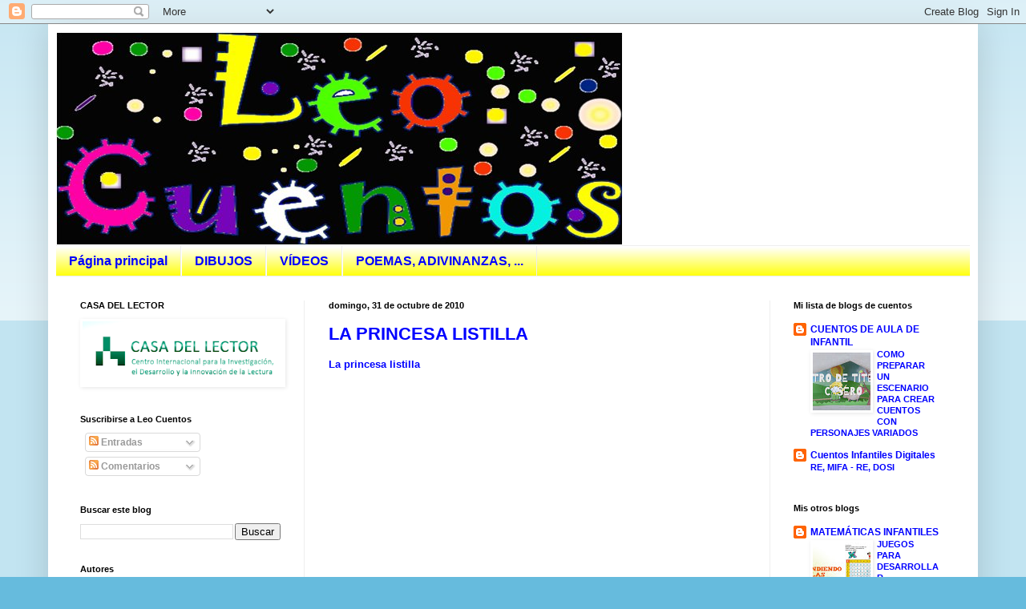

--- FILE ---
content_type: text/html; charset=UTF-8
request_url: https://leocuentos.blogspot.com/2010/10/
body_size: 22229
content:
<!DOCTYPE html>
<html class='v2' dir='ltr' lang='es'>
<head>
<link href='https://www.blogger.com/static/v1/widgets/335934321-css_bundle_v2.css' rel='stylesheet' type='text/css'/>
<meta content='width=1100' name='viewport'/>
<meta content='text/html; charset=UTF-8' http-equiv='Content-Type'/>
<meta content='blogger' name='generator'/>
<link href='https://leocuentos.blogspot.com/favicon.ico' rel='icon' type='image/x-icon'/>
<link href='http://leocuentos.blogspot.com/2010/10/' rel='canonical'/>
<link rel="alternate" type="application/atom+xml" title="LeoCuentos. Blog de animación a la lectura infantil y juvenil - Atom" href="https://leocuentos.blogspot.com/feeds/posts/default" />
<link rel="alternate" type="application/rss+xml" title="LeoCuentos. Blog de animación a la lectura infantil y juvenil - RSS" href="https://leocuentos.blogspot.com/feeds/posts/default?alt=rss" />
<link rel="service.post" type="application/atom+xml" title="LeoCuentos. Blog de animación a la lectura infantil y juvenil - Atom" href="https://www.blogger.com/feeds/2984489446164832326/posts/default" />
<!--Can't find substitution for tag [blog.ieCssRetrofitLinks]-->
<meta content='http://leocuentos.blogspot.com/2010/10/' property='og:url'/>
<meta content='LeoCuentos. Blog de animación a la lectura infantil y juvenil' property='og:title'/>
<meta content='Blog de animación a la lectura infantil y juvenil' property='og:description'/>
<title>LeoCuentos. Blog de animación a la lectura infantil y juvenil: octubre 2010</title>
<style id='page-skin-1' type='text/css'><!--
/*
-----------------------------------------------
Blogger Template Style
Name:     Simple
Designer: Blogger
URL:      www.blogger.com
----------------------------------------------- */
/* Content
----------------------------------------------- */
body {
font: normal bold 12px Arial, Tahoma, Helvetica, FreeSans, sans-serif;
color: #000000;
background: #66bbdd none repeat scroll top left;
padding: 0 40px 40px 40px;
}
html body .region-inner {
min-width: 0;
max-width: 100%;
width: auto;
}
h2 {
font-size: 22px;
}
a:link {
text-decoration:none;
color: #0000ff;
}
a:visited {
text-decoration:none;
color: #21bb55;
}
a:hover {
text-decoration:underline;
color: #33aaff;
}
.body-fauxcolumn-outer .fauxcolumn-inner {
background: transparent url(https://resources.blogblog.com/blogblog/data/1kt/simple/body_gradient_tile_light.png) repeat scroll top left;
_background-image: none;
}
.body-fauxcolumn-outer .cap-top {
position: absolute;
z-index: 1;
height: 400px;
width: 100%;
}
.body-fauxcolumn-outer .cap-top .cap-left {
width: 100%;
background: transparent url(https://resources.blogblog.com/blogblog/data/1kt/simple/gradients_light.png) repeat-x scroll top left;
_background-image: none;
}
.content-outer {
-moz-box-shadow: 0 0 40px rgba(0, 0, 0, .15);
-webkit-box-shadow: 0 0 5px rgba(0, 0, 0, .15);
-goog-ms-box-shadow: 0 0 10px #333333;
box-shadow: 0 0 40px rgba(0, 0, 0, .15);
margin-bottom: 1px;
}
.content-inner {
padding: 10px 10px;
}
.content-inner {
background-color: #ffffff;
}
/* Header
----------------------------------------------- */
.header-outer {
background: transparent none repeat-x scroll 0 -400px;
_background-image: none;
}
.Header h1 {
font: normal normal 60px Arial, Tahoma, Helvetica, FreeSans, sans-serif;
color: #3399bb;
text-shadow: -1px -1px 1px rgba(0, 0, 0, .2);
}
.Header h1 a {
color: #3399bb;
}
.Header .description {
font-size: 140%;
color: #5521bb;
}
.header-inner .Header .titlewrapper {
padding: 22px 30px;
}
.header-inner .Header .descriptionwrapper {
padding: 0 30px;
}
/* Tabs
----------------------------------------------- */
.tabs-inner .section:first-child {
border-top: 1px solid #eeeeee;
}
.tabs-inner .section:first-child ul {
margin-top: -1px;
border-top: 1px solid #eeeeee;
border-left: 0 solid #eeeeee;
border-right: 0 solid #eeeeee;
}
.tabs-inner .widget ul {
background: #ffff00 url(https://resources.blogblog.com/blogblog/data/1kt/simple/gradients_light.png) repeat-x scroll 0 -800px;
_background-image: none;
border-bottom: 1px solid #eeeeee;
margin-top: 0;
margin-left: -30px;
margin-right: -30px;
}
.tabs-inner .widget li a {
display: inline-block;
padding: .6em 1em;
font: normal bold 16px Arial, Tahoma, Helvetica, FreeSans, sans-serif;
color: #0000ff;
border-left: 1px solid #ffffff;
border-right: 1px solid #eeeeee;
}
.tabs-inner .widget li:first-child a {
border-left: none;
}
.tabs-inner .widget li.selected a, .tabs-inner .widget li a:hover {
color: #000000;
background-color: #eeeeee;
text-decoration: none;
}
/* Columns
----------------------------------------------- */
.main-outer {
border-top: 0 solid #eeeeee;
}
.fauxcolumn-left-outer .fauxcolumn-inner {
border-right: 1px solid #eeeeee;
}
.fauxcolumn-right-outer .fauxcolumn-inner {
border-left: 1px solid #eeeeee;
}
/* Headings
----------------------------------------------- */
div.widget > h2,
div.widget h2.title {
margin: 0 0 1em 0;
font: normal bold 11px Arial, Tahoma, Helvetica, FreeSans, sans-serif;
color: #000000;
}
/* Widgets
----------------------------------------------- */
.widget .zippy {
color: #999999;
text-shadow: 2px 2px 1px rgba(0, 0, 0, .1);
}
.widget .popular-posts ul {
list-style: none;
}
/* Posts
----------------------------------------------- */
h2.date-header {
font: normal bold 11px Arial, Tahoma, Helvetica, FreeSans, sans-serif;
}
.date-header span {
background-color: transparent;
color: #000000;
padding: inherit;
letter-spacing: inherit;
margin: inherit;
}
.main-inner {
padding-top: 30px;
padding-bottom: 30px;
}
.main-inner .column-center-inner {
padding: 0 15px;
}
.main-inner .column-center-inner .section {
margin: 0 15px;
}
.post {
margin: 0 0 25px 0;
}
h3.post-title, .comments h4 {
font: normal bold 22px Arial, Tahoma, Helvetica, FreeSans, sans-serif;
margin: .75em 0 0;
}
.post-body {
font-size: 110%;
line-height: 1.4;
position: relative;
}
.post-body img, .post-body .tr-caption-container, .Profile img, .Image img,
.BlogList .item-thumbnail img {
padding: 2px;
background: #ffffff;
border: 1px solid #ffffff;
-moz-box-shadow: 1px 1px 5px rgba(0, 0, 0, .1);
-webkit-box-shadow: 1px 1px 5px rgba(0, 0, 0, .1);
box-shadow: 1px 1px 5px rgba(0, 0, 0, .1);
}
.post-body img, .post-body .tr-caption-container {
padding: 5px;
}
.post-body .tr-caption-container {
color: #000000;
}
.post-body .tr-caption-container img {
padding: 0;
background: transparent;
border: none;
-moz-box-shadow: 0 0 0 rgba(0, 0, 0, .1);
-webkit-box-shadow: 0 0 0 rgba(0, 0, 0, .1);
box-shadow: 0 0 0 rgba(0, 0, 0, .1);
}
.post-header {
margin: 0 0 1.5em;
line-height: 1.6;
font-size: 90%;
}
.post-footer {
margin: 20px -2px 0;
padding: 5px 10px;
color: #666666;
background-color: #f9f9f9;
border-bottom: 1px solid #eeeeee;
line-height: 1.6;
font-size: 90%;
}
#comments .comment-author {
padding-top: 1.5em;
border-top: 1px solid #eeeeee;
background-position: 0 1.5em;
}
#comments .comment-author:first-child {
padding-top: 0;
border-top: none;
}
.avatar-image-container {
margin: .2em 0 0;
}
#comments .avatar-image-container img {
border: 1px solid #ffffff;
}
/* Comments
----------------------------------------------- */
.comments .comments-content .icon.blog-author {
background-repeat: no-repeat;
background-image: url([data-uri]);
}
.comments .comments-content .loadmore a {
border-top: 1px solid #999999;
border-bottom: 1px solid #999999;
}
.comments .comment-thread.inline-thread {
background-color: #f9f9f9;
}
.comments .continue {
border-top: 2px solid #999999;
}
/* Accents
---------------------------------------------- */
.section-columns td.columns-cell {
border-left: 1px solid #eeeeee;
}
.blog-pager {
background: transparent none no-repeat scroll top center;
}
.blog-pager-older-link, .home-link,
.blog-pager-newer-link {
background-color: #ffffff;
padding: 5px;
}
.footer-outer {
border-top: 0 dashed #bbbbbb;
}
/* Mobile
----------------------------------------------- */
body.mobile  {
background-size: auto;
}
.mobile .body-fauxcolumn-outer {
background: transparent none repeat scroll top left;
}
.mobile .body-fauxcolumn-outer .cap-top {
background-size: 100% auto;
}
.mobile .content-outer {
-webkit-box-shadow: 0 0 3px rgba(0, 0, 0, .15);
box-shadow: 0 0 3px rgba(0, 0, 0, .15);
}
.mobile .tabs-inner .widget ul {
margin-left: 0;
margin-right: 0;
}
.mobile .post {
margin: 0;
}
.mobile .main-inner .column-center-inner .section {
margin: 0;
}
.mobile .date-header span {
padding: 0.1em 10px;
margin: 0 -10px;
}
.mobile h3.post-title {
margin: 0;
}
.mobile .blog-pager {
background: transparent none no-repeat scroll top center;
}
.mobile .footer-outer {
border-top: none;
}
.mobile .main-inner, .mobile .footer-inner {
background-color: #ffffff;
}
.mobile-index-contents {
color: #000000;
}
.mobile-link-button {
background-color: #0000ff;
}
.mobile-link-button a:link, .mobile-link-button a:visited {
color: #ffffff;
}
.mobile .tabs-inner .section:first-child {
border-top: none;
}
.mobile .tabs-inner .PageList .widget-content {
background-color: #eeeeee;
color: #000000;
border-top: 1px solid #eeeeee;
border-bottom: 1px solid #eeeeee;
}
.mobile .tabs-inner .PageList .widget-content .pagelist-arrow {
border-left: 1px solid #eeeeee;
}

--></style>
<style id='template-skin-1' type='text/css'><!--
body {
min-width: 1160px;
}
.content-outer, .content-fauxcolumn-outer, .region-inner {
min-width: 1160px;
max-width: 1160px;
_width: 1160px;
}
.main-inner .columns {
padding-left: 310px;
padding-right: 250px;
}
.main-inner .fauxcolumn-center-outer {
left: 310px;
right: 250px;
/* IE6 does not respect left and right together */
_width: expression(this.parentNode.offsetWidth -
parseInt("310px") -
parseInt("250px") + 'px');
}
.main-inner .fauxcolumn-left-outer {
width: 310px;
}
.main-inner .fauxcolumn-right-outer {
width: 250px;
}
.main-inner .column-left-outer {
width: 310px;
right: 100%;
margin-left: -310px;
}
.main-inner .column-right-outer {
width: 250px;
margin-right: -250px;
}
#layout {
min-width: 0;
}
#layout .content-outer {
min-width: 0;
width: 800px;
}
#layout .region-inner {
min-width: 0;
width: auto;
}
body#layout div.add_widget {
padding: 8px;
}
body#layout div.add_widget a {
margin-left: 32px;
}
--></style>
<link href='https://www.blogger.com/dyn-css/authorization.css?targetBlogID=2984489446164832326&amp;zx=83db42bc-341e-4059-b8a8-20229eb96313' media='none' onload='if(media!=&#39;all&#39;)media=&#39;all&#39;' rel='stylesheet'/><noscript><link href='https://www.blogger.com/dyn-css/authorization.css?targetBlogID=2984489446164832326&amp;zx=83db42bc-341e-4059-b8a8-20229eb96313' rel='stylesheet'/></noscript>
<meta name='google-adsense-platform-account' content='ca-host-pub-1556223355139109'/>
<meta name='google-adsense-platform-domain' content='blogspot.com'/>

</head>
<body class='loading variant-pale'>
<div class='navbar section' id='navbar' name='Barra de navegación'><div class='widget Navbar' data-version='1' id='Navbar1'><script type="text/javascript">
    function setAttributeOnload(object, attribute, val) {
      if(window.addEventListener) {
        window.addEventListener('load',
          function(){ object[attribute] = val; }, false);
      } else {
        window.attachEvent('onload', function(){ object[attribute] = val; });
      }
    }
  </script>
<div id="navbar-iframe-container"></div>
<script type="text/javascript" src="https://apis.google.com/js/platform.js"></script>
<script type="text/javascript">
      gapi.load("gapi.iframes:gapi.iframes.style.bubble", function() {
        if (gapi.iframes && gapi.iframes.getContext) {
          gapi.iframes.getContext().openChild({
              url: 'https://www.blogger.com/navbar/2984489446164832326?origin\x3dhttps://leocuentos.blogspot.com',
              where: document.getElementById("navbar-iframe-container"),
              id: "navbar-iframe"
          });
        }
      });
    </script><script type="text/javascript">
(function() {
var script = document.createElement('script');
script.type = 'text/javascript';
script.src = '//pagead2.googlesyndication.com/pagead/js/google_top_exp.js';
var head = document.getElementsByTagName('head')[0];
if (head) {
head.appendChild(script);
}})();
</script>
</div></div>
<div class='body-fauxcolumns'>
<div class='fauxcolumn-outer body-fauxcolumn-outer'>
<div class='cap-top'>
<div class='cap-left'></div>
<div class='cap-right'></div>
</div>
<div class='fauxborder-left'>
<div class='fauxborder-right'></div>
<div class='fauxcolumn-inner'>
</div>
</div>
<div class='cap-bottom'>
<div class='cap-left'></div>
<div class='cap-right'></div>
</div>
</div>
</div>
<div class='content'>
<div class='content-fauxcolumns'>
<div class='fauxcolumn-outer content-fauxcolumn-outer'>
<div class='cap-top'>
<div class='cap-left'></div>
<div class='cap-right'></div>
</div>
<div class='fauxborder-left'>
<div class='fauxborder-right'></div>
<div class='fauxcolumn-inner'>
</div>
</div>
<div class='cap-bottom'>
<div class='cap-left'></div>
<div class='cap-right'></div>
</div>
</div>
</div>
<div class='content-outer'>
<div class='content-cap-top cap-top'>
<div class='cap-left'></div>
<div class='cap-right'></div>
</div>
<div class='fauxborder-left content-fauxborder-left'>
<div class='fauxborder-right content-fauxborder-right'></div>
<div class='content-inner'>
<header>
<div class='header-outer'>
<div class='header-cap-top cap-top'>
<div class='cap-left'></div>
<div class='cap-right'></div>
</div>
<div class='fauxborder-left header-fauxborder-left'>
<div class='fauxborder-right header-fauxborder-right'></div>
<div class='region-inner header-inner'>
<div class='header section' id='header' name='Cabecera'><div class='widget Header' data-version='1' id='Header1'>
<div id='header-inner'>
<a href='https://leocuentos.blogspot.com/' style='display: block'>
<img alt='LeoCuentos. Blog de animación a la lectura infantil y juvenil' height='266px; ' id='Header1_headerimg' src='https://blogger.googleusercontent.com/img/b/R29vZ2xl/AVvXsEgc7-pxdXjU_PrlJgsjZ-GFphNB9XqV6sZ_2-xvAGLzfBnTUmsEKTsjcfeMSanSz8xVY5pQDROmALMX-ARecqrnmCIZhmtb2owrY7nmovalWi4FxkCtx0034gaJbPfGSgGFgP3nBzBDKzY/s1600-r/Imagen12.jpg' style='display: block' width='707px; '/>
</a>
</div>
</div></div>
</div>
</div>
<div class='header-cap-bottom cap-bottom'>
<div class='cap-left'></div>
<div class='cap-right'></div>
</div>
</div>
</header>
<div class='tabs-outer'>
<div class='tabs-cap-top cap-top'>
<div class='cap-left'></div>
<div class='cap-right'></div>
</div>
<div class='fauxborder-left tabs-fauxborder-left'>
<div class='fauxborder-right tabs-fauxborder-right'></div>
<div class='region-inner tabs-inner'>
<div class='tabs section' id='crosscol' name='Multicolumnas'><div class='widget PageList' data-version='1' id='PageList1'>
<h2>Páginas</h2>
<div class='widget-content'>
<ul>
<li>
<a href='https://leocuentos.blogspot.com/'>Página principal</a>
</li>
<li>
<a href='https://leocuentos.blogspot.com/p/dibujos.html'>DIBUJOS</a>
</li>
<li>
<a href='https://leocuentos.blogspot.com/p/videos.html'>VÍDEOS</a>
</li>
<li>
<a href='https://leocuentos.blogspot.com/p/poemas-adivinanzas.html'>POEMAS, ADIVINANZAS, ...</a>
</li>
</ul>
<div class='clear'></div>
</div>
</div></div>
<div class='tabs no-items section' id='crosscol-overflow' name='Cross-Column 2'></div>
</div>
</div>
<div class='tabs-cap-bottom cap-bottom'>
<div class='cap-left'></div>
<div class='cap-right'></div>
</div>
</div>
<div class='main-outer'>
<div class='main-cap-top cap-top'>
<div class='cap-left'></div>
<div class='cap-right'></div>
</div>
<div class='fauxborder-left main-fauxborder-left'>
<div class='fauxborder-right main-fauxborder-right'></div>
<div class='region-inner main-inner'>
<div class='columns fauxcolumns'>
<div class='fauxcolumn-outer fauxcolumn-center-outer'>
<div class='cap-top'>
<div class='cap-left'></div>
<div class='cap-right'></div>
</div>
<div class='fauxborder-left'>
<div class='fauxborder-right'></div>
<div class='fauxcolumn-inner'>
</div>
</div>
<div class='cap-bottom'>
<div class='cap-left'></div>
<div class='cap-right'></div>
</div>
</div>
<div class='fauxcolumn-outer fauxcolumn-left-outer'>
<div class='cap-top'>
<div class='cap-left'></div>
<div class='cap-right'></div>
</div>
<div class='fauxborder-left'>
<div class='fauxborder-right'></div>
<div class='fauxcolumn-inner'>
</div>
</div>
<div class='cap-bottom'>
<div class='cap-left'></div>
<div class='cap-right'></div>
</div>
</div>
<div class='fauxcolumn-outer fauxcolumn-right-outer'>
<div class='cap-top'>
<div class='cap-left'></div>
<div class='cap-right'></div>
</div>
<div class='fauxborder-left'>
<div class='fauxborder-right'></div>
<div class='fauxcolumn-inner'>
</div>
</div>
<div class='cap-bottom'>
<div class='cap-left'></div>
<div class='cap-right'></div>
</div>
</div>
<!-- corrects IE6 width calculation -->
<div class='columns-inner'>
<div class='column-center-outer'>
<div class='column-center-inner'>
<div class='main section' id='main' name='Principal'><div class='widget Blog' data-version='1' id='Blog1'>
<div class='blog-posts hfeed'>

          <div class="date-outer">
        
<h2 class='date-header'><span>domingo, 31 de octubre de 2010</span></h2>

          <div class="date-posts">
        
<div class='post-outer'>
<div class='post hentry uncustomized-post-template' itemprop='blogPost' itemscope='itemscope' itemtype='http://schema.org/BlogPosting'>
<meta content='2984489446164832326' itemprop='blogId'/>
<meta content='5831871427090363417' itemprop='postId'/>
<a name='5831871427090363417'></a>
<h3 class='post-title entry-title' itemprop='name'>
<a href='https://leocuentos.blogspot.com/2010/10/la-princesa-listilla.html'>LA PRINCESA LISTILLA</a>
</h3>
<div class='post-header'>
<div class='post-header-line-1'></div>
</div>
<div class='post-body entry-content' id='post-body-5831871427090363417' itemprop='description articleBody'>
<div style="width:425px" id="__ss_3832701"><strong style="display:block;margin:12px 0 4px"><a href="http://www.slideshare.net/mlolajimenez/la-princesa-listilla-3832701" title="La princesa listilla ">La princesa listilla </a></strong><object height="355" id="__sse3832701" width="425"><param name="movie" value="//static.slidesharecdn.com/swf/ssplayer2.swf?doc=laprincesalistillatonta-100423125526-phpapp01&amp;stripped_title=la-princesa-listilla-3832701&amp;userName=mlolajimenez"><param name="allowFullScreen" value="true"/><param name="allowScriptAccess" value="always"/><embed name="__sse3832701" src="//static.slidesharecdn.com/swf/ssplayer2.swf?doc=laprincesalistillatonta-100423125526-phpapp01&amp;stripped_title=la-princesa-listilla-3832701&amp;userName=mlolajimenez" type="application/x-shockwave-flash" allowscriptaccess="always" allowfullscreen="true" width="425" height="355"></embed></object><div style="padding:5px 0 12px">View more <a href="http://www.slideshare.net/">presentations</a> from <a href="http://www.slideshare.net/mlolajimenez">mlolajimenez</a>.</div></div><br />Merece la pena comprar el libro para TOCARLO, VERLO, DIBUJARLO,LEERLO, DISFRUTARLO.
<div style='clear: both;'></div>
</div>
<div class='post-footer'>
<div class='post-footer-line post-footer-line-1'>
<span class='post-author vcard'>
Publicado por
<span class='fn' itemprop='author' itemscope='itemscope' itemtype='http://schema.org/Person'>
<span itemprop='name'>TIAPI</span>
</span>
</span>
<span class='post-timestamp'>
en
<meta content='http://leocuentos.blogspot.com/2010/10/la-princesa-listilla.html' itemprop='url'/>
<a class='timestamp-link' href='https://leocuentos.blogspot.com/2010/10/la-princesa-listilla.html' rel='bookmark' title='permanent link'><abbr class='published' itemprop='datePublished' title='2010-10-31T21:34:00+01:00'>21:34</abbr></a>
</span>
<span class='post-comment-link'>
<a class='comment-link' href='https://leocuentos.blogspot.com/2010/10/la-princesa-listilla.html#comment-form' onclick=''>
No hay comentarios:
  </a>
</span>
<span class='post-icons'>
<span class='item-control blog-admin pid-1334455139'>
<a href='https://www.blogger.com/post-edit.g?blogID=2984489446164832326&postID=5831871427090363417&from=pencil' title='Editar entrada'>
<img alt='' class='icon-action' height='18' src='https://resources.blogblog.com/img/icon18_edit_allbkg.gif' width='18'/>
</a>
</span>
</span>
<div class='post-share-buttons goog-inline-block'>
</div>
</div>
<div class='post-footer-line post-footer-line-2'>
<span class='post-labels'>
Etiquetas:
<a href='https://leocuentos.blogspot.com/search/label/Babette' rel='tag'>Babette</a>,
<a href='https://leocuentos.blogspot.com/search/label/Cole' rel='tag'>Cole</a>
</span>
</div>
<div class='post-footer-line post-footer-line-3'>
<span class='post-location'>
</span>
</div>
</div>
</div>
</div>

          </div></div>
        

          <div class="date-outer">
        
<h2 class='date-header'><span>martes, 12 de octubre de 2010</span></h2>

          <div class="date-posts">
        
<div class='post-outer'>
<div class='post hentry uncustomized-post-template' itemprop='blogPost' itemscope='itemscope' itemtype='http://schema.org/BlogPosting'>
<meta content='https://blogger.googleusercontent.com/img/b/R29vZ2xl/AVvXsEgsdR_yWO9uHI3y86x7NDZ6nB0m6C7vBHaA1t_tVIXDnNvteLkHyqyrnAgH8HyX_ew9Sxi4lkd9cqBIoIypcuoVAJm7Y6oOvfaNZiLpxXUUyVBVqnnsGIMpnII8hePxMMl5eRFAGtPW5j4/s320/30cuentos.jpg' itemprop='image_url'/>
<meta content='2984489446164832326' itemprop='blogId'/>
<meta content='9121409299004933983' itemprop='postId'/>
<a name='9121409299004933983'></a>
<h3 class='post-title entry-title' itemprop='name'>
<a href='https://leocuentos.blogspot.com/2010/10/30-cuentos.html'>30 CUENTOS</a>
</h3>
<div class='post-header'>
<div class='post-header-line-1'></div>
</div>
<div class='post-body entry-content' id='post-body-9121409299004933983' itemprop='description articleBody'>
<a href="http://www.aulaintercultural.org/IMG/pdf/30_cuentos.pdf" onblur="try {parent.deselectBloggerImageGracefully();} catch(e) {}"><img alt="" border="0" id="BLOGGER_PHOTO_ID_5527237088292440626" src="https://blogger.googleusercontent.com/img/b/R29vZ2xl/AVvXsEgsdR_yWO9uHI3y86x7NDZ6nB0m6C7vBHaA1t_tVIXDnNvteLkHyqyrnAgH8HyX_ew9Sxi4lkd9cqBIoIypcuoVAJm7Y6oOvfaNZiLpxXUUyVBVqnnsGIMpnII8hePxMMl5eRFAGtPW5j4/s320/30cuentos.jpg" style="margin: 0px auto 10px; display: block; text-align: center; cursor: pointer; width: 320px; height: 230px;" /></a><br />30 CUENTOS del MAGREB<br /><span><span style="font-family:Verdana, Arial, Helvetica, sans-serif;font-size:85%;">Situado al norte de África, el Magreb significa el Poniente para los árabes, y agrupa Marruecos, Argelia y Túnez.</span></span><br /><span><b><span><span style="font-size:85%;color:#993333;"><b><span style="font-family:Verdana, Arial, Helvetica, sans-serif;color:#333333;">Material incluido en la campaña de Solidaridad Internacional <a class="spip_out" href="http://www.elmagrebconojosdemujer.org/">"El Magreb con Ojos de Mujer"</a> y localizado a través del <a class="spip_out" href="http://cuadernointercultural.wordpress.com/2009/05/03/30-cuentos-del-magreb/">Cuaderno Intercutural</a></span></b></span></span></b></span><br />Lo he podido ver a través de una extraordinaria web: <a href="http://www.aulaintercultural.org/article.php3?id_article=3336">aulaintercultural</a> que siempre recomiendo.
<div style='clear: both;'></div>
</div>
<div class='post-footer'>
<div class='post-footer-line post-footer-line-1'>
<span class='post-author vcard'>
Publicado por
<span class='fn' itemprop='author' itemscope='itemscope' itemtype='http://schema.org/Person'>
<span itemprop='name'>TIAPI</span>
</span>
</span>
<span class='post-timestamp'>
en
<meta content='http://leocuentos.blogspot.com/2010/10/30-cuentos.html' itemprop='url'/>
<a class='timestamp-link' href='https://leocuentos.blogspot.com/2010/10/30-cuentos.html' rel='bookmark' title='permanent link'><abbr class='published' itemprop='datePublished' title='2010-10-12T20:57:00+02:00'>20:57</abbr></a>
</span>
<span class='post-comment-link'>
<a class='comment-link' href='https://leocuentos.blogspot.com/2010/10/30-cuentos.html#comment-form' onclick=''>
No hay comentarios:
  </a>
</span>
<span class='post-icons'>
<span class='item-control blog-admin pid-1334455139'>
<a href='https://www.blogger.com/post-edit.g?blogID=2984489446164832326&postID=9121409299004933983&from=pencil' title='Editar entrada'>
<img alt='' class='icon-action' height='18' src='https://resources.blogblog.com/img/icon18_edit_allbkg.gif' width='18'/>
</a>
</span>
</span>
<div class='post-share-buttons goog-inline-block'>
</div>
</div>
<div class='post-footer-line post-footer-line-2'>
<span class='post-labels'>
Etiquetas:
<a href='https://leocuentos.blogspot.com/search/label/Magreb' rel='tag'>Magreb</a>,
<a href='https://leocuentos.blogspot.com/search/label/VV.%20AA.' rel='tag'>VV. AA.</a>
</span>
</div>
<div class='post-footer-line post-footer-line-3'>
<span class='post-location'>
</span>
</div>
</div>
</div>
</div>

        </div></div>
      
</div>
<div class='blog-pager' id='blog-pager'>
<span id='blog-pager-newer-link'>
<a class='blog-pager-newer-link' href='https://leocuentos.blogspot.com/search?updated-max=2011-05-09T13:17:00%2B02:00&amp;max-results=5&amp;reverse-paginate=true' id='Blog1_blog-pager-newer-link' title='Entradas más recientes'>Entradas más recientes</a>
</span>
<span id='blog-pager-older-link'>
<a class='blog-pager-older-link' href='https://leocuentos.blogspot.com/search?updated-max=2010-10-12T20:57:00%2B02:00&amp;max-results=5' id='Blog1_blog-pager-older-link' title='Entradas antiguas'>Entradas antiguas</a>
</span>
<a class='home-link' href='https://leocuentos.blogspot.com/'>Inicio</a>
</div>
<div class='clear'></div>
<div class='blog-feeds'>
<div class='feed-links'>
Suscribirse a:
<a class='feed-link' href='https://leocuentos.blogspot.com/feeds/posts/default' target='_blank' type='application/atom+xml'>Comentarios (Atom)</a>
</div>
</div>
</div><div class='widget HTML' data-version='1' id='HTML13'>
<h2 class='title'>TV para Padres: Lectura infantil</h2>
<div class='widget-content'>
<iframe title="YouTube video player" width="280" height="190" src="//www.youtube.com/embed/Nez4zCSLRtc" frameborder="0" allowfullscreen></iframe>
</div>
<div class='clear'></div>
</div><div class='widget HTML' data-version='1' id='HTML4'>
<div class='widget-content'>
<script src="//www.gmodules.com/ig/ifr?url=http://www.google.com/ig/modules/translatemypage.xml&amp;up_source_language=es&amp;w=160&amp;h=60&amp;title&amp;border&amp;output=js"></script>
</div>
<div class='clear'></div>
</div><div class='widget Text' data-version='1' id='Text2'>
<div class='widget-content'>
<span style="color: rgb(0, 153, 0); font-weight: bold;"></span><span style="color: rgb(0, 153, 0); font-weight: bold;">Blog de animación a la lectura infantil y juvenil</span><span style="color: rgb(0, 153, 0); font-weight: bold;">.</span><br/>
</div>
<div class='clear'></div>
</div><div class='widget Text' data-version='1' id='Text3'>
<div class='widget-content'>
<span style="color: rgb(0, 153, 0); font-weight: bold;"><span style="color: rgb(255, 255, 255);"><span style="color: rgb(0, 51, 0);">Este blog pretende ser un rincón de lectura en el que encontrarás libros interesantes que <span style="color: rgb(0, 0, 102);">sorprenden, alegran, sugieren, motivan, animan, ilusionan, educan, ... y favorecen el desarrollo de ideas y sentimientos.</span></span></span><br/><span style="color: rgb(255, 255, 255);"><span style="color: rgb(0, 51, 0);">LIBROS que animan a LEER en la casa, en el aula o en la cama.<br/>Si conoces un libro muy interesante, envíalo y lo publicaré.<br/>Si animamos a leer  más y mejor, contribuiremos a mejorar la educación de las personas.</span></span></span><span style="font-weight: bold; color: rgb(51, 0, 51);"><br/></span>
</div>
<div class='clear'></div>
</div><div class='widget HTML' data-version='1' id='HTML14'>
<h2 class='title'>ENCUESTA</h2>
<div class='widget-content'>
<iframe src="https://spreadsheets.google.com/embeddedform?formkey=dG1McEEtdjE1aE5CSTdYOE9oUW9OYVE6MQ" width="500" height="570" frameborder="0" marginheight="0" marginwidth="0">Cargando...</iframe>
</div>
<div class='clear'></div>
</div></div>
</div>
</div>
<div class='column-left-outer'>
<div class='column-left-inner'>
<aside>
<div class='sidebar section' id='sidebar-left-1'><div class='widget Image' data-version='1' id='Image23'>
<h2>CASA DEL LECTOR</h2>
<div class='widget-content'>
<a href='http://casalector.fundaciongsr.com/story.php?id=766'>
<img alt='CASA DEL LECTOR' height='79' id='Image23_img' src='https://blogger.googleusercontent.com/img/b/R29vZ2xl/AVvXsEgl_KVIktsLVVnQDP9ub7tdLTwpEUArAnPDqLkNYZiZjBljmYsn1YNh4NZkscwE-T06ff_-GmpwL5iaNe0DDsGhDOnBae9LxF6_hJMv2SEKwGGmaHFpkfTAydNhm9S5X2qwNuQPmIV-iAU/s250/casa-del-lector.png' width='250'/>
</a>
<br/>
</div>
<div class='clear'></div>
</div><div class='widget Subscribe' data-version='1' id='Subscribe2'>
<div style='white-space:nowrap'>
<h2 class='title'>Suscribirse a Leo Cuentos</h2>
<div class='widget-content'>
<div class='subscribe-wrapper subscribe-type-POST'>
<div class='subscribe expanded subscribe-type-POST' id='SW_READER_LIST_Subscribe2POST' style='display:none;'>
<div class='top'>
<span class='inner' onclick='return(_SW_toggleReaderList(event, "Subscribe2POST"));'>
<img class='subscribe-dropdown-arrow' src='https://resources.blogblog.com/img/widgets/arrow_dropdown.gif'/>
<img align='absmiddle' alt='' border='0' class='feed-icon' src='https://resources.blogblog.com/img/icon_feed12.png'/>
Entradas
</span>
<div class='feed-reader-links'>
<a class='feed-reader-link' href='https://www.netvibes.com/subscribe.php?url=https%3A%2F%2Fleocuentos.blogspot.com%2Ffeeds%2Fposts%2Fdefault' target='_blank'>
<img src='https://resources.blogblog.com/img/widgets/subscribe-netvibes.png'/>
</a>
<a class='feed-reader-link' href='https://add.my.yahoo.com/content?url=https%3A%2F%2Fleocuentos.blogspot.com%2Ffeeds%2Fposts%2Fdefault' target='_blank'>
<img src='https://resources.blogblog.com/img/widgets/subscribe-yahoo.png'/>
</a>
<a class='feed-reader-link' href='https://leocuentos.blogspot.com/feeds/posts/default' target='_blank'>
<img align='absmiddle' class='feed-icon' src='https://resources.blogblog.com/img/icon_feed12.png'/>
                  Atom
                </a>
</div>
</div>
<div class='bottom'></div>
</div>
<div class='subscribe' id='SW_READER_LIST_CLOSED_Subscribe2POST' onclick='return(_SW_toggleReaderList(event, "Subscribe2POST"));'>
<div class='top'>
<span class='inner'>
<img class='subscribe-dropdown-arrow' src='https://resources.blogblog.com/img/widgets/arrow_dropdown.gif'/>
<span onclick='return(_SW_toggleReaderList(event, "Subscribe2POST"));'>
<img align='absmiddle' alt='' border='0' class='feed-icon' src='https://resources.blogblog.com/img/icon_feed12.png'/>
Entradas
</span>
</span>
</div>
<div class='bottom'></div>
</div>
</div>
<div class='subscribe-wrapper subscribe-type-COMMENT'>
<div class='subscribe expanded subscribe-type-COMMENT' id='SW_READER_LIST_Subscribe2COMMENT' style='display:none;'>
<div class='top'>
<span class='inner' onclick='return(_SW_toggleReaderList(event, "Subscribe2COMMENT"));'>
<img class='subscribe-dropdown-arrow' src='https://resources.blogblog.com/img/widgets/arrow_dropdown.gif'/>
<img align='absmiddle' alt='' border='0' class='feed-icon' src='https://resources.blogblog.com/img/icon_feed12.png'/>
Comentarios
</span>
<div class='feed-reader-links'>
<a class='feed-reader-link' href='https://www.netvibes.com/subscribe.php?url=https%3A%2F%2Fleocuentos.blogspot.com%2Ffeeds%2Fcomments%2Fdefault' target='_blank'>
<img src='https://resources.blogblog.com/img/widgets/subscribe-netvibes.png'/>
</a>
<a class='feed-reader-link' href='https://add.my.yahoo.com/content?url=https%3A%2F%2Fleocuentos.blogspot.com%2Ffeeds%2Fcomments%2Fdefault' target='_blank'>
<img src='https://resources.blogblog.com/img/widgets/subscribe-yahoo.png'/>
</a>
<a class='feed-reader-link' href='https://leocuentos.blogspot.com/feeds/comments/default' target='_blank'>
<img align='absmiddle' class='feed-icon' src='https://resources.blogblog.com/img/icon_feed12.png'/>
                  Atom
                </a>
</div>
</div>
<div class='bottom'></div>
</div>
<div class='subscribe' id='SW_READER_LIST_CLOSED_Subscribe2COMMENT' onclick='return(_SW_toggleReaderList(event, "Subscribe2COMMENT"));'>
<div class='top'>
<span class='inner'>
<img class='subscribe-dropdown-arrow' src='https://resources.blogblog.com/img/widgets/arrow_dropdown.gif'/>
<span onclick='return(_SW_toggleReaderList(event, "Subscribe2COMMENT"));'>
<img align='absmiddle' alt='' border='0' class='feed-icon' src='https://resources.blogblog.com/img/icon_feed12.png'/>
Comentarios
</span>
</span>
</div>
<div class='bottom'></div>
</div>
</div>
<div style='clear:both'></div>
</div>
</div>
<div class='clear'></div>
</div><div class='widget BlogSearch' data-version='1' id='BlogSearch1'>
<h2 class='title'>Buscar este blog</h2>
<div class='widget-content'>
<div id='BlogSearch1_form'>
<form action='https://leocuentos.blogspot.com/search' class='gsc-search-box' target='_top'>
<table cellpadding='0' cellspacing='0' class='gsc-search-box'>
<tbody>
<tr>
<td class='gsc-input'>
<input autocomplete='off' class='gsc-input' name='q' size='10' title='search' type='text' value=''/>
</td>
<td class='gsc-search-button'>
<input class='gsc-search-button' title='search' type='submit' value='Buscar'/>
</td>
</tr>
</tbody>
</table>
</form>
</div>
</div>
<div class='clear'></div>
</div>
<div class='widget Label' data-version='1' id='Label1'>
<h2>Autores</h2>
<div class='widget-content list-label-widget-content'>
<ul>
<li>
<a dir='ltr' href='https://leocuentos.blogspot.com/search/label/Adri%C3%A1n%20Su%C3%A1rez'>Adrián Suárez</a>
<span dir='ltr'>(1)</span>
</li>
<li>
<a dir='ltr' href='https://leocuentos.blogspot.com/search/label/Alain%20Crozon'>Alain Crozon</a>
<span dir='ltr'>(1)</span>
</li>
<li>
<a dir='ltr' href='https://leocuentos.blogspot.com/search/label/Andrea%20Shavick'>Andrea Shavick</a>
<span dir='ltr'>(1)</span>
</li>
<li>
<a dir='ltr' href='https://leocuentos.blogspot.com/search/label/Andy%20Cutbill'>Andy Cutbill</a>
<span dir='ltr'>(1)</span>
</li>
<li>
<a dir='ltr' href='https://leocuentos.blogspot.com/search/label/Animaci%C3%B3n%20a%20la%20lectura'>Animación a la lectura</a>
<span dir='ltr'>(6)</span>
</li>
<li>
<a dir='ltr' href='https://leocuentos.blogspot.com/search/label/Babette'>Babette</a>
<span dir='ltr'>(1)</span>
</li>
<li>
<a dir='ltr' href='https://leocuentos.blogspot.com/search/label/Beatriz%20Trueba'>Beatriz Trueba</a>
<span dir='ltr'>(1)</span>
</li>
<li>
<a dir='ltr' href='https://leocuentos.blogspot.com/search/label/Beaumont%20Emilie'>Beaumont Emilie</a>
<span dir='ltr'>(1)</span>
</li>
<li>
<a dir='ltr' href='https://leocuentos.blogspot.com/search/label/Carlos%3B%20Soler'>Carlos; Soler</a>
<span dir='ltr'>(1)</span>
</li>
<li>
<a dir='ltr' href='https://leocuentos.blogspot.com/search/label/Catalina%20Gonz%C3%A1lez'>Catalina González</a>
<span dir='ltr'>(1)</span>
</li>
<li>
<a dir='ltr' href='https://leocuentos.blogspot.com/search/label/Claire%20Dupuis.%20Gallinas'>Claire Dupuis. Gallinas</a>
<span dir='ltr'>(1)</span>
</li>
<li>
<a dir='ltr' href='https://leocuentos.blogspot.com/search/label/Cole'>Cole</a>
<span dir='ltr'>(1)</span>
</li>
<li>
<a dir='ltr' href='https://leocuentos.blogspot.com/search/label/Cuentos'>Cuentos</a>
<span dir='ltr'>(3)</span>
</li>
<li>
<a dir='ltr' href='https://leocuentos.blogspot.com/search/label/Cuentos%20del%20mundo'>Cuentos del mundo</a>
<span dir='ltr'>(2)</span>
</li>
<li>
<a dir='ltr' href='https://leocuentos.blogspot.com/search/label/Cuentos%20para%20dormir'>Cuentos para dormir</a>
<span dir='ltr'>(1)</span>
</li>
<li>
<a dir='ltr' href='https://leocuentos.blogspot.com/search/label/Dami%C3%A1n%20Ca%C3%B1as'>Damián Cañas</a>
<span dir='ltr'>(1)</span>
</li>
<li>
<a dir='ltr' href='https://leocuentos.blogspot.com/search/label/David%20Shannon'>David Shannon</a>
<span dir='ltr'>(1)</span>
</li>
<li>
<a dir='ltr' href='https://leocuentos.blogspot.com/search/label/Eduardo'>Eduardo</a>
<span dir='ltr'>(1)</span>
</li>
<li>
<a dir='ltr' href='https://leocuentos.blogspot.com/search/label/El%20rincon%20de%20los%20chicos'>El rincon de los chicos</a>
<span dir='ltr'>(1)</span>
</li>
<li>
<a dir='ltr' href='https://leocuentos.blogspot.com/search/label/Elena%20Presas'>Elena Presas</a>
<span dir='ltr'>(1)</span>
</li>
<li>
<a dir='ltr' href='https://leocuentos.blogspot.com/search/label/Elzbieta'>Elzbieta</a>
<span dir='ltr'>(1)</span>
</li>
<li>
<a dir='ltr' href='https://leocuentos.blogspot.com/search/label/Faulkner'>Faulkner</a>
<span dir='ltr'>(1)</span>
</li>
<li>
<a dir='ltr' href='https://leocuentos.blogspot.com/search/label/Federico%20Garc%C3%ADa%20Lorca'>Federico García Lorca</a>
<span dir='ltr'>(1)</span>
</li>
<li>
<a dir='ltr' href='https://leocuentos.blogspot.com/search/label/Felipe%20Zayas'>Felipe Zayas</a>
<span dir='ltr'>(1)</span>
</li>
<li>
<a dir='ltr' href='https://leocuentos.blogspot.com/search/label/Fernando%20Aramburu'>Fernando Aramburu</a>
<span dir='ltr'>(1)</span>
</li>
<li>
<a dir='ltr' href='https://leocuentos.blogspot.com/search/label/Francesc%20Rovira'>Francesc Rovira</a>
<span dir='ltr'>(1)</span>
</li>
<li>
<a dir='ltr' href='https://leocuentos.blogspot.com/search/label/Francesco%20Tonucci'>Francesco Tonucci</a>
<span dir='ltr'>(1)</span>
</li>
<li>
<a dir='ltr' href='https://leocuentos.blogspot.com/search/label/Gianni%20Rodari'>Gianni Rodari</a>
<span dir='ltr'>(3)</span>
</li>
<li>
<a dir='ltr' href='https://leocuentos.blogspot.com/search/label/Gloria%20Fuertes'>Gloria Fuertes</a>
<span dir='ltr'>(1)</span>
</li>
<li>
<a dir='ltr' href='https://leocuentos.blogspot.com/search/label/Guido%20Van%20Genechten'>Guido Van Genechten</a>
<span dir='ltr'>(1)</span>
</li>
<li>
<a dir='ltr' href='https://leocuentos.blogspot.com/search/label/H%C3%A1bitos'>Hábitos</a>
<span dir='ltr'>(1)</span>
</li>
<li>
<a dir='ltr' href='https://leocuentos.blogspot.com/search/label/Helen%20Cooper'>Helen Cooper</a>
<span dir='ltr'>(1)</span>
</li>
<li>
<a dir='ltr' href='https://leocuentos.blogspot.com/search/label/Hern%C3%A1ndez%20Ripoll'>Hernández Ripoll</a>
<span dir='ltr'>(2)</span>
</li>
<li>
<a dir='ltr' href='https://leocuentos.blogspot.com/search/label/Horacio%20Elena.'>Horacio Elena.</a>
<span dir='ltr'>(1)</span>
</li>
<li>
<a dir='ltr' href='https://leocuentos.blogspot.com/search/label/Isabelle%20Carrier'>Isabelle Carrier</a>
<span dir='ltr'>(1)</span>
</li>
<li>
<a dir='ltr' href='https://leocuentos.blogspot.com/search/label/J.M.'>J.M.</a>
<span dir='ltr'>(2)</span>
</li>
<li>
<a dir='ltr' href='https://leocuentos.blogspot.com/search/label/John%20Patience'>John Patience</a>
<span dir='ltr'>(1)</span>
</li>
<li>
<a dir='ltr' href='https://leocuentos.blogspot.com/search/label/Jos%C3%A9%20Luis%20Rodr%C3%ADguez%20de%20la%20Flor'>José Luis Rodríguez de la Flor</a>
<span dir='ltr'>(1)</span>
</li>
<li>
<a dir='ltr' href='https://leocuentos.blogspot.com/search/label/Jos%C3%A9%20M%C2%AA%20Dominguez'>José Mª Dominguez</a>
<span dir='ltr'>(1)</span>
</li>
<li>
<a dir='ltr' href='https://leocuentos.blogspot.com/search/label/Josie%20Firmin'>Josie Firmin</a>
<span dir='ltr'>(1)</span>
</li>
<li>
<a dir='ltr' href='https://leocuentos.blogspot.com/search/label/Juan%20arlos%20Arriaza%20Mayas.%20Cuentos%20para%20hablar'>Juan arlos Arriaza Mayas. Cuentos para hablar</a>
<span dir='ltr'>(1)</span>
</li>
<li>
<a dir='ltr' href='https://leocuentos.blogspot.com/search/label/Keith'>Keith</a>
<span dir='ltr'>(1)</span>
</li>
<li>
<a dir='ltr' href='https://leocuentos.blogspot.com/search/label/Listado%20de%20libros'>Listado de libros</a>
<span dir='ltr'>(1)</span>
</li>
<li>
<a dir='ltr' href='https://leocuentos.blogspot.com/search/label/M%C2%AA%20Elena%20Walsh'>Mª Elena Walsh</a>
<span dir='ltr'>(1)</span>
</li>
<li>
<a dir='ltr' href='https://leocuentos.blogspot.com/search/label/Mabel%20Pi%C3%A9rola'>Mabel Piérola</a>
<span dir='ltr'>(1)</span>
</li>
<li>
<a dir='ltr' href='https://leocuentos.blogspot.com/search/label/Macarena%20Smerdou'>Macarena Smerdou</a>
<span dir='ltr'>(1)</span>
</li>
<li>
<a dir='ltr' href='https://leocuentos.blogspot.com/search/label/Magreb'>Magreb</a>
<span dir='ltr'>(1)</span>
</li>
<li>
<a dir='ltr' href='https://leocuentos.blogspot.com/search/label/Mar%C3%ADa%20Montoya%20Galera'>María Montoya Galera</a>
<span dir='ltr'>(1)</span>
</li>
<li>
<a dir='ltr' href='https://leocuentos.blogspot.com/search/label/M%C3%B3nica%20Carretero'>Mónica Carretero</a>
<span dir='ltr'>(1)</span>
</li>
<li>
<a dir='ltr' href='https://leocuentos.blogspot.com/search/label/Natascha%20S.%20Rosenberg'>Natascha S. Rosenberg</a>
<span dir='ltr'>(1)</span>
</li>
<li>
<a dir='ltr' href='https://leocuentos.blogspot.com/search/label/Philips%20Trish'>Philips Trish</a>
<span dir='ltr'>(1)</span>
</li>
<li>
<a dir='ltr' href='https://leocuentos.blogspot.com/search/label/Pilar%20L%C3%B3pez%20%C3%81vila'>Pilar López Ávila</a>
<span dir='ltr'>(1)</span>
</li>
<li>
<a dir='ltr' href='https://leocuentos.blogspot.com/search/label/Polly%20Dunbar.%20Creatividad'>Polly Dunbar. Creatividad</a>
<span dir='ltr'>(1)</span>
</li>
<li>
<a dir='ltr' href='https://leocuentos.blogspot.com/search/label/Presentaci%C3%B3n'>Presentación</a>
<span dir='ltr'>(1)</span>
</li>
<li>
<a dir='ltr' href='https://leocuentos.blogspot.com/search/label/Quentin%20Blake'>Quentin Blake</a>
<span dir='ltr'>(1)</span>
</li>
<li>
<a dir='ltr' href='https://leocuentos.blogspot.com/search/label/Ra%C3%BAl%20Vacas.'>Raúl Vacas.</a>
<span dir='ltr'>(1)</span>
</li>
<li>
<a dir='ltr' href='https://leocuentos.blogspot.com/search/label/Reviejo'>Reviejo</a>
<span dir='ltr'>(1)</span>
</li>
<li>
<a dir='ltr' href='https://leocuentos.blogspot.com/search/label/Rinc%C3%B3n%20solidario.%20Cuentos'>Rincón solidario. Cuentos</a>
<span dir='ltr'>(1)</span>
</li>
<li>
<a dir='ltr' href='https://leocuentos.blogspot.com/search/label/Teatro'>Teatro</a>
<span dir='ltr'>(1)</span>
</li>
<li>
<a dir='ltr' href='https://leocuentos.blogspot.com/search/label/T%C3%ADteres'>Títeres</a>
<span dir='ltr'>(1)</span>
</li>
<li>
<a dir='ltr' href='https://leocuentos.blogspot.com/search/label/Violeta%20Monreal.'>Violeta Monreal.</a>
<span dir='ltr'>(1)</span>
</li>
<li>
<a dir='ltr' href='https://leocuentos.blogspot.com/search/label/VV.%20AA.'>VV. AA.</a>
<span dir='ltr'>(6)</span>
</li>
</ul>
<div class='clear'></div>
</div>
</div><div class='widget Image' data-version='1' id='Image21'>
<div class='widget-content'>
<a href='http://kuentalibros.blogspot.com/'>
<img alt='' height='104' id='Image21_img' src='https://blogger.googleusercontent.com/img/b/R29vZ2xl/AVvXsEij88cO3KN-44XdnJty_9sg3FaD9xWrxT9HeF8uNimYU_8RCUD2uJsoPNdRgxO8CnC13JLY2y6U4w9tBQybrLY_-R0-0Ng1kNcXwBOkDgxoQcsUYdOY0UI-fSrY1V3M-Pl_KWTbYSkDmmA/s300/KuentalibrosAzul.jpg' width='300'/>
</a>
<br/>
</div>
<div class='clear'></div>
</div><div class='widget Followers' data-version='1' id='Followers1'>
<h2 class='title'>Seguidores</h2>
<div class='widget-content'>
<div id='Followers1-wrapper'>
<div style='margin-right:2px;'>
<div><script type="text/javascript" src="https://apis.google.com/js/platform.js"></script>
<div id="followers-iframe-container"></div>
<script type="text/javascript">
    window.followersIframe = null;
    function followersIframeOpen(url) {
      gapi.load("gapi.iframes", function() {
        if (gapi.iframes && gapi.iframes.getContext) {
          window.followersIframe = gapi.iframes.getContext().openChild({
            url: url,
            where: document.getElementById("followers-iframe-container"),
            messageHandlersFilter: gapi.iframes.CROSS_ORIGIN_IFRAMES_FILTER,
            messageHandlers: {
              '_ready': function(obj) {
                window.followersIframe.getIframeEl().height = obj.height;
              },
              'reset': function() {
                window.followersIframe.close();
                followersIframeOpen("https://www.blogger.com/followers/frame/2984489446164832326?colors\x3dCgt0cmFuc3BhcmVudBILdHJhbnNwYXJlbnQaByMwMDAwMDAiByMwMDAwZmYqByNmZmZmZmYyByMwMDAwMDA6ByMwMDAwMDBCByMwMDAwZmZKByM5OTk5OTlSByMwMDAwZmZaC3RyYW5zcGFyZW50\x26pageSize\x3d21\x26hl\x3des\x26origin\x3dhttps://leocuentos.blogspot.com");
              },
              'open': function(url) {
                window.followersIframe.close();
                followersIframeOpen(url);
              }
            }
          });
        }
      });
    }
    followersIframeOpen("https://www.blogger.com/followers/frame/2984489446164832326?colors\x3dCgt0cmFuc3BhcmVudBILdHJhbnNwYXJlbnQaByMwMDAwMDAiByMwMDAwZmYqByNmZmZmZmYyByMwMDAwMDA6ByMwMDAwMDBCByMwMDAwZmZKByM5OTk5OTlSByMwMDAwZmZaC3RyYW5zcGFyZW50\x26pageSize\x3d21\x26hl\x3des\x26origin\x3dhttps://leocuentos.blogspot.com");
  </script></div>
</div>
</div>
<div class='clear'></div>
</div>
</div><div class='widget LinkList' data-version='1' id='LinkList8'>
<h2>BLOGS DE CUENTOS</h2>
<div class='widget-content'>
<ul>
<li><a href='http://elgusanitodeloslibros.blogspot.com/'>EL GUSANITO DE LOS LIBROS</a></li>
</ul>
<div class='clear'></div>
</div>
</div><div class='widget Image' data-version='1' id='Image19'>
<div class='widget-content'>
<a href='http://elcocodriloazul.blogspot.com'>
<img alt='' height='68' id='Image19_img' src='https://blogger.googleusercontent.com/img/b/R29vZ2xl/AVvXsEgSXQvd8GhkUaVRlLzaiJSwhoubf8e0QgEnOeTcOxRKsCVW0VXALebeHNb0VOdsszdnhctH9rRJjrMycBwRq6EtufHhn0Iqz5qw_obmmIQbwAw-Rtj-kw_MQdiEf1QoZGL_yCq4cI9IBgg/s300/elcocodriloazul.gif' width='300'/>
</a>
<br/>
</div>
<div class='clear'></div>
</div><div class='widget Image' data-version='1' id='Image6'>
<div class='widget-content'>
<a href='http://www.educacontic.es/blog/actividades-tic-de-animacion-la-lectura'>
<img alt='' height='35' id='Image6_img' src='https://blogger.googleusercontent.com/img/b/R29vZ2xl/AVvXsEhpqJwXvso-aG8MYAw0Dt_fiAGwURafjti9kJzPp7qkvEqvzjmlqe6Z4UP0xzblzmmUnU3ekyPfPrRM8zLafam2ImuU_0cpnTku-reJryfeLu5DHOEe2-9NYJA73IJQNf1E15GErlNy_bg/s240/Educacotic.jpg' width='150'/>
</a>
<br/>
</div>
<div class='clear'></div>
</div><div class='widget Image' data-version='1' id='Image3'>
<h2>Servicio de Orientación de Lectura</h2>
<div class='widget-content'>
<a href='http://www.sol-e.com'>
<img alt='Servicio de Orientación de Lectura' height='63' id='Image3_img' src='https://blogger.googleusercontent.com/img/b/R29vZ2xl/AVvXsEg1ktUsNoigyl3OCTaQb-VbdLKefk2B2M2I35JjLPGRDX9gaCEKLH3vRb8dvSd3beGOLBEIsl5kBqDU06_KIH3vq_xPW9kbMWL9ctYQt8LgPL_qyNOuWkejvtZc3xXEZlCRw4I5ZReTVSg/s240/Imagen2.jpg' width='134'/>
</a>
<br/>
</div>
<div class='clear'></div>
</div><div class='widget Image' data-version='1' id='Image15'>
<h2>Boletín de Orientación de lectura</h2>
<div class='widget-content'>
<a href='http://sol-e.com/bancorecursos/Publicaciones/Boletin_SOL_12_.pdf'>
<img alt='Boletín de Orientación de lectura' height='205' id='Image15_img' src='https://blogger.googleusercontent.com/img/b/R29vZ2xl/AVvXsEjoNAAkZai6tNNf2ko24WypIgbMQ0fFMjWkdO7ib4s9p1jpZgDs8oScmXzs5ObU7aGEAu_08TQ9h7igvZc5d1zbzT_NMTaCMyfGs1uGRXUuOj2kHOCvzQs5Pg0R9Txa7x1wsZd6V-LLxuU/s300/12sol.png' width='150'/>
</a>
<br/>
</div>
<div class='clear'></div>
</div><div class='widget Image' data-version='1' id='Image22'>
<div class='widget-content'>
<a href='http://www.clubkirico.com/'>
<img alt='' height='69' id='Image22_img' src='https://blogger.googleusercontent.com/img/b/R29vZ2xl/AVvXsEhqPGcFNwCtki1tB3wz-i9pKCrVMOlCsGQooA_o1RVa1vOKcfFnq5Vg9uGMqJDAhdcRYeMN-wPP9-ZE51kC_93ZgifNM1xrXHO1q6iTzMYX7wfiyJ_jB8orQgkBxXLrSRN5q4eoiB80d5Q/s240/clubkirico.png' width='240'/>
</a>
<br/>
</div>
<div class='clear'></div>
</div><div class='widget Image' data-version='1' id='Image20'>
<div class='widget-content'>
<a href='http://raqueldr.blogspot.com/'>
<img alt='' height='150' id='Image20_img' src='https://blogger.googleusercontent.com/img/b/R29vZ2xl/AVvXsEgcijqPY2k939GHiCJZXwSBZkcl7tbK0QZ2L2CPIIB2i6_kYLsjPJaTFDIeCo2w0FdSWBOjVVxXwEsTknjD12pcT6nGpR0wUoc_5yVbX8cvrLF3XnpBMnggz9D9LVI_I7n0r16rL1TCch0/s300/RAQUEL+cabecera.jpg' width='300'/>
</a>
<br/>
</div>
<div class='clear'></div>
</div><div class='widget Image' data-version='1' id='Image18'>
<div class='widget-content'>
<a href='http://librosdedarabuc.wordpress.com/'>
<img alt='' height='78' id='Image18_img' src='https://blogger.googleusercontent.com/img/b/R29vZ2xl/AVvXsEh7WQtcBJd7ZM77SCJMUJvPp5xaOOFcgXNu4OCYjHmhtfYNMeB30U9hdbwdqZ-1folpgrrAQdSG4R1ic5D1F8q20qo4TqBNOZzcE3FoZulmx8Qc40COxKrGKIf1hhFp9NmVeeofpnfs90s/s300/darabuc-juanolo-capcalera.jpg' width='300'/>
</a>
<br/>
</div>
<div class='clear'></div>
</div><div class='widget Image' data-version='1' id='Image16'>
<h2>Darabuc &#183; literatura infantil e ilustración</h2>
<div class='widget-content'>
<a href='http://darabuc.wordpress.com/category/prelectores/page/2/'>
<img alt='Darabuc · literatura infantil e ilustración' height='28' id='Image16_img' src='https://blogger.googleusercontent.com/img/b/R29vZ2xl/AVvXsEhyDLyC54Xr92DeIXuST2ltxIxLnMnJTMfzEHWkql2y2A74oY1xtC5ex_WTq9urcA-dB3DA9gzN4rrrPRGk3lUmlf5CJKE3OZF35d9ArLSIMgOlMYisOtCWcpL669GUcav_RRX8qnoTlOw/s300/cropped-cropped-darabuc-hermanos-chinos1.jpg' width='150'/>
</a>
<br/>
</div>
<div class='clear'></div>
</div><div class='widget Image' data-version='1' id='Image17'>
<h2>BIBLIOABRAZO</h2>
<div class='widget-content'>
<a href='http://biblioabrazo.wordpress.com/2011/12/26/contadnos-cuentos-por-favor/#comment-1569'>
<img alt='BIBLIOABRAZO' height='64' id='Image17_img' src='https://blogger.googleusercontent.com/img/b/R29vZ2xl/AVvXsEis0jwh2nRXgYa0b78Emxar7vc4GINZbxhvh81_hEFxLb0lS7YGFJBN8RWIf8YLfgZDdr5SzxvPS2dJ75jos3eMXLerGdWcgelxCVBZmOlEdJLhUyv4Bh6johqnge_Q5Cdvq8r6La88SGA/s300/cropped-14_luna-lunera.jpg' width='300'/>
</a>
<br/>
</div>
<div class='clear'></div>
</div><div class='widget Image' data-version='1' id='Image13'>
<h2>Biblioteca virtual infantil</h2>
<div class='widget-content'>
<a href='http://www.biblioteca.org.ar/catologoi.asp'>
<img alt='Biblioteca virtual infantil' height='83' id='Image13_img' src='//3.bp.blogspot.com/_9-veNxlBmjw/SsT8J1Y17bI/AAAAAAAABa8/tlkuaYizsSQ/S240/b.v.+infantil.jpg' width='150'/>
</a>
<br/>
</div>
<div class='clear'></div>
</div><div class='widget Image' data-version='1' id='Image8'>
<div class='widget-content'>
<a href='http://lenguaje-oral.blogspot.com/'>
<img alt='' height='88' id='Image8_img' src='//3.bp.blogspot.com/_9-veNxlBmjw/SoRWuZ2bdjI/AAAAAAAABV4/GKjB5vGUwDo/S240/lenguaje+oral.jpg' width='240'/>
</a>
<br/>
</div>
<div class='clear'></div>
</div><div class='widget Image' data-version='1' id='Image12'>
<h2>CuatroGatos</h2>
<div class='widget-content'>
<a href='http://www.cuatrogatos.org/'>
<img alt='CuatroGatos' height='100' id='Image12_img' src='//4.bp.blogspot.com/_9-veNxlBmjw/SocJ1TZdNaI/AAAAAAAABXQ/XrDZpWeSO3I/S240/4+gatos.jpg' width='100'/>
</a>
<br/>
</div>
<div class='clear'></div>
</div><div class='widget Image' data-version='1' id='Image14'>
<h2>CUENTO A LA VISTA</h2>
<div class='widget-content'>
<a href='http://leocuentos.blogspot.com/'>
<img alt='CUENTO A LA VISTA' height='72' id='Image14_img' src='https://blogger.googleusercontent.com/img/b/R29vZ2xl/AVvXsEjzOzy-042hxMXjBeBUCkntxjy94dsVq5l1QAOwrHxFCRK2bwoQiw-uVWtHWF4wSy9aQ9ayu3JH13snusCWjGune_WhVRJ_TOjKEGYyMsQTDil1WyNwSY1wqzuQ9CZNlAc8meruPT51IZY/s320/cabecera_blog_cuento_vista2.jpg' width='320'/>
</a>
<br/>
</div>
<div class='clear'></div>
</div><div class='widget Image' data-version='1' id='Image4'>
<h2>Animación a la Lectura</h2>
<div class='widget-content'>
<a href='http://www.animalec.com/lectura/index.php'>
<img alt='Animación a la Lectura' height='27' id='Image4_img' src='https://blogger.googleusercontent.com/img/b/R29vZ2xl/AVvXsEjw8gjvq7xTX7vcYGa4zZuUvrrWV7fOlMiWHFS3FeX9WX9gWBxQ4XtGURIWhBNUiwm1pUO2ZXW-AG71to4yyN3rBm9QbqIzGGmoKdUWHYYQ1JR0Ol-_9q8IDyYqIfVqswU-u4pnSsYiKb8/s240/Animalec.jpg' width='150'/>
</a>
<br/>
</div>
<div class='clear'></div>
</div><div class='widget Image' data-version='1' id='Image5'>
<h2>Caja de las palabras mágicas</h2>
<div class='widget-content'>
<a href='http://www.cajamagica.net/'>
<img alt='Caja de las palabras mágicas' height='78' id='Image5_img' src='//3.bp.blogspot.com/_9-veNxlBmjw/SoRJ2V1nbCI/AAAAAAAABVY/fZVWvxs4rw4/S240/Caja+m%C3%A1gica.jpg' width='150'/>
</a>
<br/>
</div>
<div class='clear'></div>
</div><div class='widget HTML' data-version='1' id='HTML8'>
<div class='widget-content'>
Encuentra los mejores <a href="http://cuentosparadormir.com">cuentos infantiles</a> en <strong>cuentosparadormir.com</strong>
<a href='http://cuentosparadormir.com'><img src="https://lh3.googleusercontent.com/blogger_img_proxy/AEn0k_ti7E-2jY9xeGnlCqfTc9CK4szbL2nUutih5halPLejpCiLrnyLS9zmMVspbcR_0MRT4YSJDtiSssCN_beORgJLowxlAJFhMb1pUqDlGhnCQiHzdnQeQuRDaGE1xq2HVu71FmQL4SU=s0-d" width="140" height="80" alt="cuentos infantiles" border="0"></a>
</div>
<div class='clear'></div>
</div><div class='widget Image' data-version='1' id='Image9'>
<h2>Web de escritura</h2>
<div class='widget-content'>
<a href='http://contenidos.educarex.es/mci/2002/14/index1.htm'>
<img alt='Web de escritura' height='117' id='Image9_img' src='https://blogger.googleusercontent.com/img/b/R29vZ2xl/AVvXsEj8e4k754gRt5Jrvi8niEjZ3fDRLAQNQ4Ctn5rY3uZhRt0eXVeMpI1E770Bf3wVhOZHF_IwQ4BrAqWAvzwSu7TlLeCXFG5RhuKstx_R7D1xgx_BEahRVMvzo0JmTlALhK6UIeyPZVJvX8E/s150/escribir.jpg' width='150'/>
</a>
<br/>
</div>
<div class='clear'></div>
</div><div class='widget Image' data-version='1' id='Image10'>
<h2>Imaginaria</h2>
<div class='widget-content'>
<a href='http://www.imaginaria.com.ar/'>
<img alt='Imaginaria' height='41' id='Image10_img' src='https://blogger.googleusercontent.com/img/b/R29vZ2xl/AVvXsEiu5lmA1Tnmk0HOySJADeGm_E2bXmUVHTxCTcpyNsD31dUjKIu8L2HyUDKAAGlBQUN_nCxc6oDlO0j6Ofpk55qbbJy-WGtngbz7VIoBaryYlflUXfEAjRUJY-FQ9kzzZ4tIJtb0gcd9Ve4/s240/Imaginaria.jpg' width='150'/>
</a>
<br/>
</div>
<div class='clear'></div>
</div><div class='widget Image' data-version='1' id='Image11'>
<h2>Cuentacuentos</h2>
<div class='widget-content'>
<a href='http://books.google.es/books?id=uZvYCWd7jdgC&pg=PA3&lpg=PA3&dq=nuria+ventura+y+teresa+dur%C3%A1n&source=bl&ots=HDDqoUlIAx&sig=On33zg-nOMi5rmUP8z-KRN_OtRE&hl=es&ei=TfeGSsW3BN_ajQe59ZGiCw&sa=X&oi=book_result&ct=result&resnum=3#v=onepage&q=&f=true'>
<img alt='Cuentacuentos' height='148' id='Image11_img' src='//3.bp.blogspot.com/_9-veNxlBmjw/Sob66wgTC-I/AAAAAAAABWo/yBtoE_bIECU/S150/libro+cuentacuentos.jpg' width='93'/>
</a>
<br/>
</div>
<div class='clear'></div>
</div><div class='widget LinkList' data-version='1' id='LinkList6'>
<h2>Libros</h2>
<div class='widget-content'>
<ul>
<li><a href='http://www.educarenigualdad.org/upload/Doc_213_permisopaternidad.pdf'>Los niños</a></li>
</ul>
<div class='clear'></div>
</div>
</div><div class='widget LinkList' data-version='1' id='LinkList4'>
<h2>Libros y más</h2>
<div class='widget-content'>
<ul>
<li><a href='http://www.kalandraka.com/blog/2009/07/09/reimpresion-de-makakinos/'>Kalandraka</a></li>
<li><a href='http://www.waece.org/cuentos/'>Libro de los cuentos del mundo</a></li>
</ul>
<div class='clear'></div>
</div>
</div>
<div class='widget Image' data-version='1' id='Image7'>
<h2>GLORIA FUERTES</h2>
<div class='widget-content'>
<a href='http://www.cervantesvirtual.com/bib_autor/Fuertes/010365.shtml'>
<img alt='GLORIA FUERTES' height='240' id='Image7_img' src='https://blogger.googleusercontent.com/img/b/R29vZ2xl/AVvXsEi5Sle-AHhSiC7rxjQhpWd727ty_WahxPsa3V37KGMadv9A3z9gNnfPymu8b0vhuWYHxw1TurT-AXysrQazJOya6dD1Awyx4EdumG2kw8KBIjefMwBJtOIolMoqB1D1Bv-WOOahHF6Owcc/s240/menuint2_r1_c1.gif' width='53'/>
</a>
<br/>
</div>
<div class='clear'></div>
</div><div class='widget Text' data-version='1' id='Text1'>
<h2 class='title'>RECORDANDO A MARÍA ELENA WALSH</h2>
<div class='widget-content'>
<div><br/></div>Extraordinaria autora argentina de canciones  y relatos infantiles y juveniles que nos ha acompañado a lo largo de muchos años.<div>Leer más en:<a href="http://es.wikipedia.org/wiki/Mar%C3%ADa_Elena_Walsh"> WIKIPEDIA</a> <a href="http://www.elpais.com/articulo/cultura/Fallece/Maria/Elena/Walsh/escritora/argentina/elpepucul/20110110elpepucul_5/Tes">EL PAÍS.COM</a></div><div>Falleció ayer en Argentina.</div>
</div>
<div class='clear'></div>
</div><div class='widget HTML' data-version='1' id='HTML11'>
<h2 class='title'>Visitas</h2>
<div class='widget-content'>
<script type="text/javascript" src="//je.revolvermaps.com/m.js"></script><script type="text/javascript">rmm_ki101('0',130,'4l22la17w9w','0006ff');</script>
</div>
<div class='clear'></div>
</div><div class='widget Subscribe' data-version='1' id='Subscribe1'>
<div style='white-space:nowrap'>
<h2 class='title'>Suscribirse a</h2>
<div class='widget-content'>
<div class='subscribe-wrapper subscribe-type-POST'>
<div class='subscribe expanded subscribe-type-POST' id='SW_READER_LIST_Subscribe1POST' style='display:none;'>
<div class='top'>
<span class='inner' onclick='return(_SW_toggleReaderList(event, "Subscribe1POST"));'>
<img class='subscribe-dropdown-arrow' src='https://resources.blogblog.com/img/widgets/arrow_dropdown.gif'/>
<img align='absmiddle' alt='' border='0' class='feed-icon' src='https://resources.blogblog.com/img/icon_feed12.png'/>
Entradas
</span>
<div class='feed-reader-links'>
<a class='feed-reader-link' href='https://www.netvibes.com/subscribe.php?url=https%3A%2F%2Fleocuentos.blogspot.com%2Ffeeds%2Fposts%2Fdefault' target='_blank'>
<img src='https://resources.blogblog.com/img/widgets/subscribe-netvibes.png'/>
</a>
<a class='feed-reader-link' href='https://add.my.yahoo.com/content?url=https%3A%2F%2Fleocuentos.blogspot.com%2Ffeeds%2Fposts%2Fdefault' target='_blank'>
<img src='https://resources.blogblog.com/img/widgets/subscribe-yahoo.png'/>
</a>
<a class='feed-reader-link' href='https://leocuentos.blogspot.com/feeds/posts/default' target='_blank'>
<img align='absmiddle' class='feed-icon' src='https://resources.blogblog.com/img/icon_feed12.png'/>
                  Atom
                </a>
</div>
</div>
<div class='bottom'></div>
</div>
<div class='subscribe' id='SW_READER_LIST_CLOSED_Subscribe1POST' onclick='return(_SW_toggleReaderList(event, "Subscribe1POST"));'>
<div class='top'>
<span class='inner'>
<img class='subscribe-dropdown-arrow' src='https://resources.blogblog.com/img/widgets/arrow_dropdown.gif'/>
<span onclick='return(_SW_toggleReaderList(event, "Subscribe1POST"));'>
<img align='absmiddle' alt='' border='0' class='feed-icon' src='https://resources.blogblog.com/img/icon_feed12.png'/>
Entradas
</span>
</span>
</div>
<div class='bottom'></div>
</div>
</div>
<div class='subscribe-wrapper subscribe-type-COMMENT'>
<div class='subscribe expanded subscribe-type-COMMENT' id='SW_READER_LIST_Subscribe1COMMENT' style='display:none;'>
<div class='top'>
<span class='inner' onclick='return(_SW_toggleReaderList(event, "Subscribe1COMMENT"));'>
<img class='subscribe-dropdown-arrow' src='https://resources.blogblog.com/img/widgets/arrow_dropdown.gif'/>
<img align='absmiddle' alt='' border='0' class='feed-icon' src='https://resources.blogblog.com/img/icon_feed12.png'/>
Comentarios
</span>
<div class='feed-reader-links'>
<a class='feed-reader-link' href='https://www.netvibes.com/subscribe.php?url=https%3A%2F%2Fleocuentos.blogspot.com%2Ffeeds%2Fcomments%2Fdefault' target='_blank'>
<img src='https://resources.blogblog.com/img/widgets/subscribe-netvibes.png'/>
</a>
<a class='feed-reader-link' href='https://add.my.yahoo.com/content?url=https%3A%2F%2Fleocuentos.blogspot.com%2Ffeeds%2Fcomments%2Fdefault' target='_blank'>
<img src='https://resources.blogblog.com/img/widgets/subscribe-yahoo.png'/>
</a>
<a class='feed-reader-link' href='https://leocuentos.blogspot.com/feeds/comments/default' target='_blank'>
<img align='absmiddle' class='feed-icon' src='https://resources.blogblog.com/img/icon_feed12.png'/>
                  Atom
                </a>
</div>
</div>
<div class='bottom'></div>
</div>
<div class='subscribe' id='SW_READER_LIST_CLOSED_Subscribe1COMMENT' onclick='return(_SW_toggleReaderList(event, "Subscribe1COMMENT"));'>
<div class='top'>
<span class='inner'>
<img class='subscribe-dropdown-arrow' src='https://resources.blogblog.com/img/widgets/arrow_dropdown.gif'/>
<span onclick='return(_SW_toggleReaderList(event, "Subscribe1COMMENT"));'>
<img align='absmiddle' alt='' border='0' class='feed-icon' src='https://resources.blogblog.com/img/icon_feed12.png'/>
Comentarios
</span>
</span>
</div>
<div class='bottom'></div>
</div>
</div>
<div style='clear:both'></div>
</div>
</div>
<div class='clear'></div>
</div><div class='widget HTML' data-version='1' id='HTML1'>
<h2 class='title'>Leen este blog</h2>
<div class='widget-content'>
<div><script src="//www.widgeo.net/geocompteur/geocompteur.php?c=geoall5&amp;id=1161063&amp;adult=10&amp;cat=art&amp;fonce=0099ff&amp;claire=0066ff"></script><noscript><a href="http://www.widgeo.net">widgets</a></noscript></div>
</div>
<div class='clear'></div>
</div></div>
</aside>
</div>
</div>
<div class='column-right-outer'>
<div class='column-right-inner'>
<aside>
<div class='sidebar section' id='sidebar-right-1'><div class='widget BlogList' data-version='1' id='BlogList1'>
<h2 class='title'>Mi lista de blogs de cuentos</h2>
<div class='widget-content'>
<div class='blog-list-container' id='BlogList1_container'>
<ul id='BlogList1_blogs'>
<li style='display: block;'>
<div class='blog-icon'>
<img data-lateloadsrc='https://lh3.googleusercontent.com/blogger_img_proxy/AEn0k_tA10vc1Q_B6L388ZIB_G1rWyzDfoWHjIapkY7dDJPqDbhdo-E2wXFCOpqhtG1sXAh4z48u4EMUSSzBxhYmWH9lxPxqORHEsdkMllZx7Y-lNKA7lKDlIA=s16-w16-h16' height='16' width='16'/>
</div>
<div class='blog-content'>
<div class='blog-title'>
<a href='http://cuentosaulainfantil.blogspot.com/' target='_blank'>
CUENTOS DE AULA DE INFANTIL</a>
</div>
<div class='item-content'>
<div class='item-thumbnail'>
<a href='http://cuentosaulainfantil.blogspot.com/' target='_blank'>
<img alt='' border='0' height='72' src='https://blogger.googleusercontent.com/img/b/R29vZ2xl/AVvXsEiFzRTfhJcHE_RxIR-dfpckzRKUv6hOmKHiP8o_w_YDjoNm_VAWnvJZPa_tCn9zg3cN9Q345ld9ipKmMGKcwdej90hGl8PBNijK7x1xEhEyHS1YFnR60qO-cHBCbRm-8l5ijAprOY3r3w0/s72-c/teatro-detiteres-casero-1.JPG' width='72'/>
</a>
</div>
<span class='item-title'>
<a href='http://cuentosaulainfantil.blogspot.com/2017/08/como-preparar-un-escenario-para-crear.html' target='_blank'>
COMO PREPARAR UN ESCENARIO PARA CREAR CUENTOS CON PERSONAJES VARIADOS
</a>
</span>
</div>
</div>
<div style='clear: both;'></div>
</li>
<li style='display: block;'>
<div class='blog-icon'>
<img data-lateloadsrc='https://lh3.googleusercontent.com/blogger_img_proxy/AEn0k_sEW1QkiHl8LmU81dIUfb4z2lDHvs2K5UBu0wY45JNAqayitOwzCjp8C0jJsYdOFWgLl5OP830GLyVl8KdTKGH8jQWNhwi-roo4gWCRl18musLLhGtoRkUPNJUqquaXzI01esrtkNE=s16-w16-h16' height='16' width='16'/>
</div>
<div class='blog-content'>
<div class='blog-title'>
<a href='http://cuentosinfantilesdigitalesdigitales.blogspot.com/' target='_blank'>
Cuentos Infantiles Digitales</a>
</div>
<div class='item-content'>
<span class='item-title'>
<a href='http://cuentosinfantilesdigitalesdigitales.blogspot.com/2013/10/re-mifa-re-dosi.html' target='_blank'>
RE, MIFA - RE, DOSI
</a>
</span>
</div>
</div>
<div style='clear: both;'></div>
</li>
</ul>
<div class='clear'></div>
</div>
</div>
</div><div class='widget BlogList' data-version='1' id='BlogList2'>
<h2 class='title'>Mis otros blogs</h2>
<div class='widget-content'>
<div class='blog-list-container' id='BlogList2_container'>
<ul id='BlogList2_blogs'>
<li style='display: block;'>
<div class='blog-icon'>
<img data-lateloadsrc='https://lh3.googleusercontent.com/blogger_img_proxy/AEn0k_syyej3w3yEfQjDlLXl6h7N7XthJzr3DsXtsTDirniY3qOuqgg0QTEAgO3BBmeyKst9TG6s7Vb6kDDhd_oa2R54wH7i6VbLOnKtUBaMFuJaNjaKcy9Mzh7_=s16-w16-h16' height='16' width='16'/>
</div>
<div class='blog-content'>
<div class='blog-title'>
<a href='http://matematicasinfantiles.blogspot.com/' target='_blank'>
MATEMÁTICAS INFANTILES</a>
</div>
<div class='item-content'>
<div class='item-thumbnail'>
<a href='http://matematicasinfantiles.blogspot.com/' target='_blank'>
<img alt='' border='0' height='72' src='https://blogger.googleusercontent.com/img/b/R29vZ2xl/AVvXsEjqqGr2znUvDPui2NEN-xh5GHutzJ4n49Aymluz_XJ15jVobnmMNMk6-zpWe9OItKXn13iVA9QqbkWqjtQKHq_JesVP36G4pUJDxxs4wxwL6hE4gUlEgmPNHDU2NSXPxdHUSL8SkL75T6Q/s72-c/las-tablas-de-multiplicar.jpg' width='72'/>
</a>
</div>
<span class='item-title'>
<a href='http://matematicasinfantiles.blogspot.com/2018/01/juegos-para-desarrollar-estrategias.html' target='_blank'>
JUEGOS PARA DESARROLLAR ESTRATEGIAS MATEMÁTICAS
</a>
</span>
</div>
</div>
<div style='clear: both;'></div>
</li>
<li style='display: block;'>
<div class='blog-icon'>
<img data-lateloadsrc='https://lh3.googleusercontent.com/blogger_img_proxy/AEn0k_tp7_WmS1_D3yAN-XqQ6-7ghSyjjT75yFLeouYFCPhHOUIYagvpd9U9vEL0NrWQpKKL-5gVNNNEvKbCme_jNUhrAHbrimNQWL6YV81QpICBPmK2zLNl=s16-w16-h16' height='16' width='16'/>
</div>
<div class='blog-content'>
<div class='blog-title'>
<a href='http://blogdemariajoserey.blogspot.com/' target='_blank'>
Blog de Mª José Rey</a>
</div>
<div class='item-content'>
<div class='item-thumbnail'>
<a href='http://blogdemariajoserey.blogspot.com/' target='_blank'>
<img alt='' border='0' height='72' src='https://blogger.googleusercontent.com/img/b/R29vZ2xl/AVvXsEjViGPvTV1V50zMitamNmvsc7BuXeICp_MCij0cZsPG4yeOE-AaM1IO2ggsbxL7NxWsetpHPKSLZAc_hKfpGkWXu80tKJ7FuNz16iRGdkoAcvzdvr6UMh9WRJXrYJxLJsIDvXucevpm-eF-/s72-c/Septiembre-2017.JPG' width='72'/>
</a>
</div>
<span class='item-title'>
<a href='http://blogdemariajoserey.blogspot.com/2017/09/septiembre-coeducativo.html' target='_blank'>
SEPTIEMBRE COEDUCATIVO
</a>
</span>
</div>
</div>
<div style='clear: both;'></div>
</li>
<li style='display: block;'>
<div class='blog-icon'>
<img data-lateloadsrc='https://lh3.googleusercontent.com/blogger_img_proxy/AEn0k_sjKQzjn5FHaG7VCYyYDFnLWPnGZYAQrc8uQaaWrhg18M01WPYNcm3mBQWZ6sKcJO-NnmlseJTj9Wg0om0SelqkvEFkuJ82SZW1Ag4DqJIZpEKz=s16-w16-h16' height='16' width='16'/>
</div>
<div class='blog-content'>
<div class='blog-title'>
<a href='http://educacoeducando.blogspot.com/' target='_blank'>
Educa Coeducando</a>
</div>
<div class='item-content'>
<div class='item-thumbnail'>
<a href='http://educacoeducando.blogspot.com/' target='_blank'>
<img alt='' border='0' height='72' src='https://blogger.googleusercontent.com/img/b/R29vZ2xl/AVvXsEglIU2PSnMRwRmBO060NiXpCj2J0oVDoyBuN3OE9kduMym4mDoGNRmVndsbYuhtvMPOPtoiJ7YZfHVxPgjCZD2ArVDdcaVVUDJg9GMF1mIHik-DqCsrhCDV9Qnu1fALz6n4K2y2kt6v/s72-c/Mat%25C3%25ADasDibujaSol-PG150.jpg' width='72'/>
</a>
</div>
<span class='item-title'>
<a href='http://educacoeducando.blogspot.com/2016/11/matias-dibuja-el-sol.html' target='_blank'>
MATÍAS DIBUJA EL SOL
</a>
</span>
</div>
</div>
<div style='clear: both;'></div>
</li>
<li style='display: block;'>
<div class='blog-icon'>
<img data-lateloadsrc='https://lh3.googleusercontent.com/blogger_img_proxy/AEn0k_u8aM6pVesWX-fxO1Ny0Sn5tjcZDDQ6BhvhJhXBqFUJ6idTXmh0pyxPIqKzEx79210ejiqOW65lj-9TubZUl1xc0kE95m2qJyEapYtC42iqnUqKnhmrIvv-=s16-w16-h16' height='16' width='16'/>
</div>
<div class='blog-content'>
<div class='blog-title'>
<a href='http://leoyescriboenprimaria.blogspot.com/' target='_blank'>
Leo y escribo en Primaria</a>
</div>
<div class='item-content'>
<div class='item-thumbnail'>
<a href='http://leoyescriboenprimaria.blogspot.com/' target='_blank'>
<img alt="" border="0" height="72" src="//4.bp.blogspot.com/-cvgQGaSt_18/VOy5O_0fg0I/AAAAAAAAKwE/l0SDTl0djco/s72-c/en-el-pais-de-los-dragones.jpg" width="72">
</a>
</div>
<span class='item-title'>
<a href='http://leoyescriboenprimaria.blogspot.com/2015/02/en-el-pais-de-los-dragones.html' target='_blank'>
EN EL PAÍS DE LOS DRAGONES
</a>
</span>
</div>
</div>
<div style='clear: both;'></div>
</li>
<li style='display: block;'>
<div class='blog-icon'>
<img data-lateloadsrc='https://lh3.googleusercontent.com/blogger_img_proxy/AEn0k_tOWy3gZjGk0V3NkXsfj_oGalQgvvcFmUQQKMvHGoLroUjo-U3GQEqGmVTrvdAIpkqEnnMMs6ky5rOTTIi1F7XDaPkzWmsbFaNlCZALQuXeghs=s16-w16-h16' height='16' width='16'/>
</div>
<div class='blog-content'>
<div class='blog-title'>
<a href='http://figurasyformas.blogspot.com/' target='_blank'>
FIGURAS Y FORMAS</a>
</div>
<div class='item-content'>
<span class='item-title'>
<a href='http://figurasyformas.blogspot.com/2012/07/animales-formas-y-triangulos.html' target='_blank'>
ANIMALES, FORMAS Y TRIÁNGULOS
</a>
</span>
</div>
</div>
<div style='clear: both;'></div>
</li>
<li style='display: block;'>
<div class='blog-icon'>
<img data-lateloadsrc='https://lh3.googleusercontent.com/blogger_img_proxy/AEn0k_t1UxusXtEEi93u9okjSoPwi6CaLkuFHNUC7jtQvDt03-IWUVT2NiRAgL5TvUKC-6dpsC4vaauo2noj7G0MelYevIFsImLKsg=s16-w16-h16' height='16' width='16'/>
</div>
<div class='blog-content'>
<div class='blog-title'>
<a href='http://www.telefonica.net/web2/pcmj/cole/' target='_blank'>
Cole de Castil de Campos</a>
</div>
<div class='item-content'>
<span class='item-title'>
<!--Can't find substitution for tag [item.itemTitle]-->
</span>
</div>
</div>
<div style='clear: both;'></div>
</li>
</ul>
<div class='clear'></div>
</div>
</div>
</div><div class='widget Image' data-version='1' id='Image2'>
<h2>Nuestra HISTORIA IMAGINADA en Relatos</h2>
<div class='widget-content'>
<a href='http://nuestrahistoriaimaginadaenrelatos.blogspot.com/'>
<img alt='Nuestra HISTORIA IMAGINADA en Relatos' height='53' id='Image2_img' src='https://blogger.googleusercontent.com/img/b/R29vZ2xl/AVvXsEgk1rV_zD9gINMIA8r25jN-Kmn2bXTlweKAP8AhJr7C4dwmz6GNHPuQai11VbTQJ6QJV9BLBKQhZ53gdXGo3tZbCN7mSSFoYoA7WkOzZQt8SmJfRg77XTWbAS-2Si_uwRYDjZbU1CUXc4g/s240/nuestrahi.jpg' width='150'/>
</a>
<br/>
</div>
<div class='clear'></div>
</div><div class='widget Image' data-version='1' id='Image1'>
<h2>masquecuento</h2>
<div class='widget-content'>
<a href='http://masquecuento.blogspot.com/'>
<img alt='masquecuento' height='65' id='Image1_img' src='https://blogger.googleusercontent.com/img/b/R29vZ2xl/AVvXsEgtcOIwqMTeYT6K0SEgoXgZV_5gGsFMJF5BQJUEi7Takz7TxyAbhsm_-35LDKeW24wf5JmeJlO8OJ4p18cQTQBBtIqb33AzTkU-GPb_JKKFgHYIzHehD4sCVz9Q0IEUy-Xe5CG2iI0kTl8/s240/masque.jpg' width='150'/>
</a>
<br/>
</div>
<div class='clear'></div>
</div><div class='widget HTML' data-version='1' id='HTML9'>
<h2 class='title'>La canción de la babosa</h2>
<div class='widget-content'>
<div style="width:225px" id="__ss_3342256"><strong style="display:block;margin:12px 0 4px"><a href="http://www.slideshare.net/mjreyro/la-cancin-de-la-babosa" title="La Canción de La Babosa">La Canción de La Babosa</a></strong><object id="__sse3342256" width="225" height="355"><param name="movie" value="//static.slidesharecdn.com/swf/ssplayer2.swf?doc=lacancindelababosa-100305052859-phpapp01&amp;stripped_title=la-cancin-de-la-babosa"><param name="allowFullScreen" value="true" /><param name="allowScriptAccess" value="always" /><embed name="__sse3342256" src="//static.slidesharecdn.com/swf/ssplayer2.swf?doc=lacancindelababosa-100305052859-phpapp01&amp;stripped_title=la-cancin-de-la-babosa" type="application/x-shockwave-flash" allowscriptaccess="always" allowfullscreen="true" width="225" height="155"></embed></object><div style="padding:5px 0 12px">View more <a href="http://www.slideshare.net/">presentations</a> from <a href="http://www.slideshare.net/mjreyro">Mª José Rey</a>.</div></div>
</div>
<div class='clear'></div>
</div><div class='widget HTML' data-version='1' id='HTML10'>
<h2 class='title'>La BIBLIOTECA EN EDUCACIÓN INFANTIL</h2>
<div class='widget-content'>
<div style="width:200px" id="__ss_1512305"><strong style="display:block;margin:12px 0 4px"><a href="http://www.slideshare.net/mjreyro/la-biblioteca-en-educacin-infantil" title="La biblioteca En Educación Infantil">La biblioteca En Educación Infantil</a></strong><object id="__sse1512305" width="200" height="200"><param name="movie" value="//static.slidesharecdn.com/swf/doc_player.swf?doc=labibliotecaened-090531054510-phpapp01&amp;stripped_title=la-biblioteca-en-educacin-infantil"><param name="allowFullScreen" value="true" /><param name="allowScriptAccess" value="always" /><embed name="__sse1512305" src="//static.slidesharecdn.com/swf/doc_player.swf?doc=labibliotecaened-090531054510-phpapp01&amp;stripped_title=la-biblioteca-en-educacin-infantil" type="application/x-shockwave-flash" allowscriptaccess="always" allowfullscreen="true" width="200" height="200"></embed></object><div style="padding:5px 0 12px">View more <a href="http://www.slideshare.net/">documents</a> from <a href="http://www.slideshare.net/mjreyro">Mª José Rey</a>.</div></div>
</div>
<div class='clear'></div>
</div><div class='widget LinkList' data-version='1' id='LinkList5'>
<h2>PDF</h2>
<div class='widget-content'>
<ul>
<li><a href='http://www.molwick.com/es/libros/cuentos.html'>Cuentos en pdf</a></li>
<li><a href='http://www.portalplanetasedna.com.ar/cuentos.htm'>Cuentos infantiles</a></li>
<li><a href='http://www.juntadeandalucia.es/averroes/reinafabiola/trabajos/poemas/3cerditos.pdf'>Te canto un cuento:LOS 3 CERDITOS</a></li>
</ul>
<div class='clear'></div>
</div>
</div><div class='widget LinkList' data-version='1' id='LinkList3'>
<h2>Documentos relacionados con la lectura</h2>
<div class='widget-content'>
<ul>
<li><a href='http://www.cepcordoba.org/animacionlectora/'>Animación lectora. Cep de Córdoba</a></li>
<li><a href='http://www.grupo-sm.com/Anuario/Anuario_2008.pdf'>Anuario sobre el libro infantil y juvenil</a></li>
<li><a href='http://www.gloriafuertes.org/bilioinf.htm'>Gloria Fuerte</a></li>
<li><a href='http://www.educared.org.ar/enfoco/imaginaria/biblioteca/?cat=2'>La biblio de los chicos</a></li>
</ul>
<div class='clear'></div>
</div>
</div><div class='widget HTML' data-version='1' id='HTML7'>
<div class='widget-content'>
<script language="javascript" src="//server01.contadorwap.com/hitv2.php?id=84f4341e8cb232a62db23623b2ed8365&amp;s=12&amp;tipo=grafico&amp;t=1265613918"></script>
<br /><font size=1><a href="http://www.contadorwap.com" target="_blank">Estadisticas blog</a></font>
</div>
<div class='clear'></div>
</div><div class='widget HTML' data-version='1' id='HTML2'>
<div class='widget-content'>
<script language="JavaScript" src="//server01.contadorwap.com/hitv2.php?id=84f4341e8cb232a62db23623b2ed8365&amp;s=11&amp;tipo=icono&amp;t=1249848083"></script>
<br/><font size="1"><a href="http://www.contadorwap.com" target="_blank">Estadisticas blog</a></font>
</div>
<div class='clear'></div>
</div><div class='widget HTML' data-version='1' id='HTML3'>
<div class='widget-content'>
<script>document.write(unescape("%3Cstyle%20type%3D%22text/css%22%3E%0Abody%20%7B background-image %3A%20url%28%22http%3A//i342.photobucket.com/albums/o401/Thecutestblogontheblock/turkeytalkcopy.jpg %22%29%3B%20background-position%3A%20center%3B%20background-repeat%3A%20no-repeat%3B%20 background-attachment %3A%20fixed%3B%20%7D%0A%3C/style%3E%0A%3Cdiv%20id%3D%22tag%22%20 style%3D%22position%3Aabsolute %3B%20left%3A0px%3B%20top%3A30px%3B%20z-index%3A50%3B%20 width%3A150px%3B%20height%3A45px%3B%22%3E%0A%3Ca%20href%3D%22 http%3A//www.thecutestblogontheblock.com%22%20target%3D%22_blank%22%3E%0A%3Cimg%20src %3D%22http%3A//www.thecutestblogontheblock.com/images/tag.png%22%20border%3D%220%22/ %3E%0A%3C/a%3E%3C/div%3E%20"));</script>
</div>
<div class='clear'></div>
</div><div class='widget HTML' data-version='1' id='HTML6'>
<h2 class='title'>FEEDJIT Live Traffic Feed</h2>
<div class='widget-content'>
<script src="//feedjit.com/serve/?bc=FFFFFF&amp;tc=494949&amp;brd1=336699&amp;lnk=494949&amp;hc=336699&amp;ww=160" type="text/javascript"></script><noscript><a href="http://feedjit.com/">Feedjit Live Blog Stats</a></noscript>
</div>
<div class='clear'></div>
</div><div class='widget HTML' data-version='1' id='HTML5'>
<h2 class='title'>FEEDJIT Live Traffic Map</h2>
<div class='widget-content'>
<script src="//feedjit.com/map/?bc=FFFFFF&amp;tc=494949&amp;brd1=336699&amp;lnk=494949&amp;hc=336699&amp;dot=FF0000" type="text/javascript"></script><noscript><a href="http://feedjit.com/">Feedjit Live Blog Stats</a></noscript>
</div>
<div class='clear'></div>
</div><div class='widget BlogArchive' data-version='1' id='BlogArchive1'>
<h2>Archivo del blog</h2>
<div class='widget-content'>
<div id='ArchiveList'>
<div id='BlogArchive1_ArchiveList'>
<ul class='hierarchy'>
<li class='archivedate collapsed'>
<a class='toggle' href='javascript:void(0)'>
<span class='zippy'>

        &#9658;&#160;
      
</span>
</a>
<a class='post-count-link' href='https://leocuentos.blogspot.com/2014/'>
2014
</a>
<span class='post-count' dir='ltr'>(1)</span>
<ul class='hierarchy'>
<li class='archivedate collapsed'>
<a class='toggle' href='javascript:void(0)'>
<span class='zippy'>

        &#9658;&#160;
      
</span>
</a>
<a class='post-count-link' href='https://leocuentos.blogspot.com/2014/01/'>
enero
</a>
<span class='post-count' dir='ltr'>(1)</span>
</li>
</ul>
</li>
</ul>
<ul class='hierarchy'>
<li class='archivedate collapsed'>
<a class='toggle' href='javascript:void(0)'>
<span class='zippy'>

        &#9658;&#160;
      
</span>
</a>
<a class='post-count-link' href='https://leocuentos.blogspot.com/2013/'>
2013
</a>
<span class='post-count' dir='ltr'>(7)</span>
<ul class='hierarchy'>
<li class='archivedate collapsed'>
<a class='toggle' href='javascript:void(0)'>
<span class='zippy'>

        &#9658;&#160;
      
</span>
</a>
<a class='post-count-link' href='https://leocuentos.blogspot.com/2013/10/'>
octubre
</a>
<span class='post-count' dir='ltr'>(1)</span>
</li>
</ul>
<ul class='hierarchy'>
<li class='archivedate collapsed'>
<a class='toggle' href='javascript:void(0)'>
<span class='zippy'>

        &#9658;&#160;
      
</span>
</a>
<a class='post-count-link' href='https://leocuentos.blogspot.com/2013/06/'>
junio
</a>
<span class='post-count' dir='ltr'>(1)</span>
</li>
</ul>
<ul class='hierarchy'>
<li class='archivedate collapsed'>
<a class='toggle' href='javascript:void(0)'>
<span class='zippy'>

        &#9658;&#160;
      
</span>
</a>
<a class='post-count-link' href='https://leocuentos.blogspot.com/2013/05/'>
mayo
</a>
<span class='post-count' dir='ltr'>(2)</span>
</li>
</ul>
<ul class='hierarchy'>
<li class='archivedate collapsed'>
<a class='toggle' href='javascript:void(0)'>
<span class='zippy'>

        &#9658;&#160;
      
</span>
</a>
<a class='post-count-link' href='https://leocuentos.blogspot.com/2013/04/'>
abril
</a>
<span class='post-count' dir='ltr'>(2)</span>
</li>
</ul>
<ul class='hierarchy'>
<li class='archivedate collapsed'>
<a class='toggle' href='javascript:void(0)'>
<span class='zippy'>

        &#9658;&#160;
      
</span>
</a>
<a class='post-count-link' href='https://leocuentos.blogspot.com/2013/03/'>
marzo
</a>
<span class='post-count' dir='ltr'>(1)</span>
</li>
</ul>
</li>
</ul>
<ul class='hierarchy'>
<li class='archivedate collapsed'>
<a class='toggle' href='javascript:void(0)'>
<span class='zippy'>

        &#9658;&#160;
      
</span>
</a>
<a class='post-count-link' href='https://leocuentos.blogspot.com/2012/'>
2012
</a>
<span class='post-count' dir='ltr'>(9)</span>
<ul class='hierarchy'>
<li class='archivedate collapsed'>
<a class='toggle' href='javascript:void(0)'>
<span class='zippy'>

        &#9658;&#160;
      
</span>
</a>
<a class='post-count-link' href='https://leocuentos.blogspot.com/2012/10/'>
octubre
</a>
<span class='post-count' dir='ltr'>(1)</span>
</li>
</ul>
<ul class='hierarchy'>
<li class='archivedate collapsed'>
<a class='toggle' href='javascript:void(0)'>
<span class='zippy'>

        &#9658;&#160;
      
</span>
</a>
<a class='post-count-link' href='https://leocuentos.blogspot.com/2012/05/'>
mayo
</a>
<span class='post-count' dir='ltr'>(1)</span>
</li>
</ul>
<ul class='hierarchy'>
<li class='archivedate collapsed'>
<a class='toggle' href='javascript:void(0)'>
<span class='zippy'>

        &#9658;&#160;
      
</span>
</a>
<a class='post-count-link' href='https://leocuentos.blogspot.com/2012/04/'>
abril
</a>
<span class='post-count' dir='ltr'>(1)</span>
</li>
</ul>
<ul class='hierarchy'>
<li class='archivedate collapsed'>
<a class='toggle' href='javascript:void(0)'>
<span class='zippy'>

        &#9658;&#160;
      
</span>
</a>
<a class='post-count-link' href='https://leocuentos.blogspot.com/2012/03/'>
marzo
</a>
<span class='post-count' dir='ltr'>(2)</span>
</li>
</ul>
<ul class='hierarchy'>
<li class='archivedate collapsed'>
<a class='toggle' href='javascript:void(0)'>
<span class='zippy'>

        &#9658;&#160;
      
</span>
</a>
<a class='post-count-link' href='https://leocuentos.blogspot.com/2012/02/'>
febrero
</a>
<span class='post-count' dir='ltr'>(2)</span>
</li>
</ul>
<ul class='hierarchy'>
<li class='archivedate collapsed'>
<a class='toggle' href='javascript:void(0)'>
<span class='zippy'>

        &#9658;&#160;
      
</span>
</a>
<a class='post-count-link' href='https://leocuentos.blogspot.com/2012/01/'>
enero
</a>
<span class='post-count' dir='ltr'>(2)</span>
</li>
</ul>
</li>
</ul>
<ul class='hierarchy'>
<li class='archivedate collapsed'>
<a class='toggle' href='javascript:void(0)'>
<span class='zippy'>

        &#9658;&#160;
      
</span>
</a>
<a class='post-count-link' href='https://leocuentos.blogspot.com/2011/'>
2011
</a>
<span class='post-count' dir='ltr'>(12)</span>
<ul class='hierarchy'>
<li class='archivedate collapsed'>
<a class='toggle' href='javascript:void(0)'>
<span class='zippy'>

        &#9658;&#160;
      
</span>
</a>
<a class='post-count-link' href='https://leocuentos.blogspot.com/2011/11/'>
noviembre
</a>
<span class='post-count' dir='ltr'>(4)</span>
</li>
</ul>
<ul class='hierarchy'>
<li class='archivedate collapsed'>
<a class='toggle' href='javascript:void(0)'>
<span class='zippy'>

        &#9658;&#160;
      
</span>
</a>
<a class='post-count-link' href='https://leocuentos.blogspot.com/2011/09/'>
septiembre
</a>
<span class='post-count' dir='ltr'>(2)</span>
</li>
</ul>
<ul class='hierarchy'>
<li class='archivedate collapsed'>
<a class='toggle' href='javascript:void(0)'>
<span class='zippy'>

        &#9658;&#160;
      
</span>
</a>
<a class='post-count-link' href='https://leocuentos.blogspot.com/2011/05/'>
mayo
</a>
<span class='post-count' dir='ltr'>(3)</span>
</li>
</ul>
<ul class='hierarchy'>
<li class='archivedate collapsed'>
<a class='toggle' href='javascript:void(0)'>
<span class='zippy'>

        &#9658;&#160;
      
</span>
</a>
<a class='post-count-link' href='https://leocuentos.blogspot.com/2011/03/'>
marzo
</a>
<span class='post-count' dir='ltr'>(1)</span>
</li>
</ul>
<ul class='hierarchy'>
<li class='archivedate collapsed'>
<a class='toggle' href='javascript:void(0)'>
<span class='zippy'>

        &#9658;&#160;
      
</span>
</a>
<a class='post-count-link' href='https://leocuentos.blogspot.com/2011/01/'>
enero
</a>
<span class='post-count' dir='ltr'>(2)</span>
</li>
</ul>
</li>
</ul>
<ul class='hierarchy'>
<li class='archivedate expanded'>
<a class='toggle' href='javascript:void(0)'>
<span class='zippy toggle-open'>

        &#9660;&#160;
      
</span>
</a>
<a class='post-count-link' href='https://leocuentos.blogspot.com/2010/'>
2010
</a>
<span class='post-count' dir='ltr'>(20)</span>
<ul class='hierarchy'>
<li class='archivedate collapsed'>
<a class='toggle' href='javascript:void(0)'>
<span class='zippy'>

        &#9658;&#160;
      
</span>
</a>
<a class='post-count-link' href='https://leocuentos.blogspot.com/2010/12/'>
diciembre
</a>
<span class='post-count' dir='ltr'>(1)</span>
</li>
</ul>
<ul class='hierarchy'>
<li class='archivedate collapsed'>
<a class='toggle' href='javascript:void(0)'>
<span class='zippy'>

        &#9658;&#160;
      
</span>
</a>
<a class='post-count-link' href='https://leocuentos.blogspot.com/2010/11/'>
noviembre
</a>
<span class='post-count' dir='ltr'>(1)</span>
</li>
</ul>
<ul class='hierarchy'>
<li class='archivedate expanded'>
<a class='toggle' href='javascript:void(0)'>
<span class='zippy toggle-open'>

        &#9660;&#160;
      
</span>
</a>
<a class='post-count-link' href='https://leocuentos.blogspot.com/2010/10/'>
octubre
</a>
<span class='post-count' dir='ltr'>(2)</span>
<ul class='posts'>
<li><a href='https://leocuentos.blogspot.com/2010/10/la-princesa-listilla.html'>LA PRINCESA LISTILLA</a></li>
<li><a href='https://leocuentos.blogspot.com/2010/10/30-cuentos.html'>30 CUENTOS</a></li>
</ul>
</li>
</ul>
<ul class='hierarchy'>
<li class='archivedate collapsed'>
<a class='toggle' href='javascript:void(0)'>
<span class='zippy'>

        &#9658;&#160;
      
</span>
</a>
<a class='post-count-link' href='https://leocuentos.blogspot.com/2010/06/'>
junio
</a>
<span class='post-count' dir='ltr'>(2)</span>
</li>
</ul>
<ul class='hierarchy'>
<li class='archivedate collapsed'>
<a class='toggle' href='javascript:void(0)'>
<span class='zippy'>

        &#9658;&#160;
      
</span>
</a>
<a class='post-count-link' href='https://leocuentos.blogspot.com/2010/05/'>
mayo
</a>
<span class='post-count' dir='ltr'>(3)</span>
</li>
</ul>
<ul class='hierarchy'>
<li class='archivedate collapsed'>
<a class='toggle' href='javascript:void(0)'>
<span class='zippy'>

        &#9658;&#160;
      
</span>
</a>
<a class='post-count-link' href='https://leocuentos.blogspot.com/2010/04/'>
abril
</a>
<span class='post-count' dir='ltr'>(3)</span>
</li>
</ul>
<ul class='hierarchy'>
<li class='archivedate collapsed'>
<a class='toggle' href='javascript:void(0)'>
<span class='zippy'>

        &#9658;&#160;
      
</span>
</a>
<a class='post-count-link' href='https://leocuentos.blogspot.com/2010/03/'>
marzo
</a>
<span class='post-count' dir='ltr'>(1)</span>
</li>
</ul>
<ul class='hierarchy'>
<li class='archivedate collapsed'>
<a class='toggle' href='javascript:void(0)'>
<span class='zippy'>

        &#9658;&#160;
      
</span>
</a>
<a class='post-count-link' href='https://leocuentos.blogspot.com/2010/02/'>
febrero
</a>
<span class='post-count' dir='ltr'>(6)</span>
</li>
</ul>
<ul class='hierarchy'>
<li class='archivedate collapsed'>
<a class='toggle' href='javascript:void(0)'>
<span class='zippy'>

        &#9658;&#160;
      
</span>
</a>
<a class='post-count-link' href='https://leocuentos.blogspot.com/2010/01/'>
enero
</a>
<span class='post-count' dir='ltr'>(1)</span>
</li>
</ul>
</li>
</ul>
<ul class='hierarchy'>
<li class='archivedate collapsed'>
<a class='toggle' href='javascript:void(0)'>
<span class='zippy'>

        &#9658;&#160;
      
</span>
</a>
<a class='post-count-link' href='https://leocuentos.blogspot.com/2009/'>
2009
</a>
<span class='post-count' dir='ltr'>(9)</span>
<ul class='hierarchy'>
<li class='archivedate collapsed'>
<a class='toggle' href='javascript:void(0)'>
<span class='zippy'>

        &#9658;&#160;
      
</span>
</a>
<a class='post-count-link' href='https://leocuentos.blogspot.com/2009/10/'>
octubre
</a>
<span class='post-count' dir='ltr'>(1)</span>
</li>
</ul>
<ul class='hierarchy'>
<li class='archivedate collapsed'>
<a class='toggle' href='javascript:void(0)'>
<span class='zippy'>

        &#9658;&#160;
      
</span>
</a>
<a class='post-count-link' href='https://leocuentos.blogspot.com/2009/08/'>
agosto
</a>
<span class='post-count' dir='ltr'>(4)</span>
</li>
</ul>
<ul class='hierarchy'>
<li class='archivedate collapsed'>
<a class='toggle' href='javascript:void(0)'>
<span class='zippy'>

        &#9658;&#160;
      
</span>
</a>
<a class='post-count-link' href='https://leocuentos.blogspot.com/2009/07/'>
julio
</a>
<span class='post-count' dir='ltr'>(3)</span>
</li>
</ul>
<ul class='hierarchy'>
<li class='archivedate collapsed'>
<a class='toggle' href='javascript:void(0)'>
<span class='zippy'>

        &#9658;&#160;
      
</span>
</a>
<a class='post-count-link' href='https://leocuentos.blogspot.com/2009/06/'>
junio
</a>
<span class='post-count' dir='ltr'>(1)</span>
</li>
</ul>
</li>
</ul>
</div>
</div>
<div class='clear'></div>
</div>
</div></div>
</aside>
</div>
</div>
</div>
<div style='clear: both'></div>
<!-- columns -->
</div>
<!-- main -->
</div>
</div>
<div class='main-cap-bottom cap-bottom'>
<div class='cap-left'></div>
<div class='cap-right'></div>
</div>
</div>
<footer>
<div class='footer-outer'>
<div class='footer-cap-top cap-top'>
<div class='cap-left'></div>
<div class='cap-right'></div>
</div>
<div class='fauxborder-left footer-fauxborder-left'>
<div class='fauxborder-right footer-fauxborder-right'></div>
<div class='region-inner footer-inner'>
<div class='foot no-items section' id='footer-1'></div>
<table border='0' cellpadding='0' cellspacing='0' class='section-columns columns-2'>
<tbody>
<tr>
<td class='first columns-cell'>
<div class='foot no-items section' id='footer-2-1'></div>
</td>
<td class='columns-cell'>
<div class='foot no-items section' id='footer-2-2'></div>
</td>
</tr>
</tbody>
</table>
<!-- outside of the include in order to lock Attribution widget -->
<div class='foot section' id='footer-3' name='Pie de página'><div class='widget Attribution' data-version='1' id='Attribution1'>
<div class='widget-content' style='text-align: center;'>
Tema Sencillo. Con la tecnología de <a href='https://www.blogger.com' target='_blank'>Blogger</a>.
</div>
<div class='clear'></div>
</div></div>
</div>
</div>
<div class='footer-cap-bottom cap-bottom'>
<div class='cap-left'></div>
<div class='cap-right'></div>
</div>
</div>
</footer>
<!-- content -->
</div>
</div>
<div class='content-cap-bottom cap-bottom'>
<div class='cap-left'></div>
<div class='cap-right'></div>
</div>
</div>
</div>
<script type='text/javascript'>
    window.setTimeout(function() {
        document.body.className = document.body.className.replace('loading', '');
      }, 10);
  </script>

<script type="text/javascript" src="https://www.blogger.com/static/v1/widgets/3845888474-widgets.js"></script>
<script type='text/javascript'>
window['__wavt'] = 'AOuZoY7UgEAO6J3eR6CemtwL1FNKn74kdA:1768739928772';_WidgetManager._Init('//www.blogger.com/rearrange?blogID\x3d2984489446164832326','//leocuentos.blogspot.com/2010/10/','2984489446164832326');
_WidgetManager._SetDataContext([{'name': 'blog', 'data': {'blogId': '2984489446164832326', 'title': 'LeoCuentos. Blog de animaci\xf3n a la lectura infantil y juvenil', 'url': 'https://leocuentos.blogspot.com/2010/10/', 'canonicalUrl': 'http://leocuentos.blogspot.com/2010/10/', 'homepageUrl': 'https://leocuentos.blogspot.com/', 'searchUrl': 'https://leocuentos.blogspot.com/search', 'canonicalHomepageUrl': 'http://leocuentos.blogspot.com/', 'blogspotFaviconUrl': 'https://leocuentos.blogspot.com/favicon.ico', 'bloggerUrl': 'https://www.blogger.com', 'hasCustomDomain': false, 'httpsEnabled': true, 'enabledCommentProfileImages': true, 'gPlusViewType': 'FILTERED_POSTMOD', 'adultContent': false, 'analyticsAccountNumber': '', 'encoding': 'UTF-8', 'locale': 'es', 'localeUnderscoreDelimited': 'es', 'languageDirection': 'ltr', 'isPrivate': false, 'isMobile': false, 'isMobileRequest': false, 'mobileClass': '', 'isPrivateBlog': false, 'isDynamicViewsAvailable': true, 'feedLinks': '\x3clink rel\x3d\x22alternate\x22 type\x3d\x22application/atom+xml\x22 title\x3d\x22LeoCuentos. Blog de animaci\xf3n a la lectura infantil y juvenil - Atom\x22 href\x3d\x22https://leocuentos.blogspot.com/feeds/posts/default\x22 /\x3e\n\x3clink rel\x3d\x22alternate\x22 type\x3d\x22application/rss+xml\x22 title\x3d\x22LeoCuentos. Blog de animaci\xf3n a la lectura infantil y juvenil - RSS\x22 href\x3d\x22https://leocuentos.blogspot.com/feeds/posts/default?alt\x3drss\x22 /\x3e\n\x3clink rel\x3d\x22service.post\x22 type\x3d\x22application/atom+xml\x22 title\x3d\x22LeoCuentos. Blog de animaci\xf3n a la lectura infantil y juvenil - Atom\x22 href\x3d\x22https://www.blogger.com/feeds/2984489446164832326/posts/default\x22 /\x3e\n', 'meTag': '', 'adsenseHostId': 'ca-host-pub-1556223355139109', 'adsenseHasAds': false, 'adsenseAutoAds': false, 'boqCommentIframeForm': true, 'loginRedirectParam': '', 'view': '', 'dynamicViewsCommentsSrc': '//www.blogblog.com/dynamicviews/4224c15c4e7c9321/js/comments.js', 'dynamicViewsScriptSrc': '//www.blogblog.com/dynamicviews/2dfa401275732ff9', 'plusOneApiSrc': 'https://apis.google.com/js/platform.js', 'disableGComments': true, 'interstitialAccepted': false, 'sharing': {'platforms': [{'name': 'Obtener enlace', 'key': 'link', 'shareMessage': 'Obtener enlace', 'target': ''}, {'name': 'Facebook', 'key': 'facebook', 'shareMessage': 'Compartir en Facebook', 'target': 'facebook'}, {'name': 'Escribe un blog', 'key': 'blogThis', 'shareMessage': 'Escribe un blog', 'target': 'blog'}, {'name': 'X', 'key': 'twitter', 'shareMessage': 'Compartir en X', 'target': 'twitter'}, {'name': 'Pinterest', 'key': 'pinterest', 'shareMessage': 'Compartir en Pinterest', 'target': 'pinterest'}, {'name': 'Correo electr\xf3nico', 'key': 'email', 'shareMessage': 'Correo electr\xf3nico', 'target': 'email'}], 'disableGooglePlus': true, 'googlePlusShareButtonWidth': 0, 'googlePlusBootstrap': '\x3cscript type\x3d\x22text/javascript\x22\x3ewindow.___gcfg \x3d {\x27lang\x27: \x27es\x27};\x3c/script\x3e'}, 'hasCustomJumpLinkMessage': false, 'jumpLinkMessage': 'Leer m\xe1s', 'pageType': 'archive', 'pageName': 'octubre 2010', 'pageTitle': 'LeoCuentos. Blog de animaci\xf3n a la lectura infantil y juvenil: octubre 2010'}}, {'name': 'features', 'data': {}}, {'name': 'messages', 'data': {'edit': 'Editar', 'linkCopiedToClipboard': 'El enlace se ha copiado en el Portapapeles.', 'ok': 'Aceptar', 'postLink': 'Enlace de la entrada'}}, {'name': 'template', 'data': {'name': 'Simple', 'localizedName': 'Sencillo', 'isResponsive': false, 'isAlternateRendering': false, 'isCustom': false, 'variant': 'pale', 'variantId': 'pale'}}, {'name': 'view', 'data': {'classic': {'name': 'classic', 'url': '?view\x3dclassic'}, 'flipcard': {'name': 'flipcard', 'url': '?view\x3dflipcard'}, 'magazine': {'name': 'magazine', 'url': '?view\x3dmagazine'}, 'mosaic': {'name': 'mosaic', 'url': '?view\x3dmosaic'}, 'sidebar': {'name': 'sidebar', 'url': '?view\x3dsidebar'}, 'snapshot': {'name': 'snapshot', 'url': '?view\x3dsnapshot'}, 'timeslide': {'name': 'timeslide', 'url': '?view\x3dtimeslide'}, 'isMobile': false, 'title': 'LeoCuentos. Blog de animaci\xf3n a la lectura infantil y juvenil', 'description': 'Blog de animaci\xf3n a la lectura infantil y juvenil', 'url': 'https://leocuentos.blogspot.com/2010/10/', 'type': 'feed', 'isSingleItem': false, 'isMultipleItems': true, 'isError': false, 'isPage': false, 'isPost': false, 'isHomepage': false, 'isArchive': true, 'isLabelSearch': false, 'archive': {'year': 2010, 'month': 10, 'rangeMessage': 'Mostrando entradas de octubre, 2010'}}}]);
_WidgetManager._RegisterWidget('_NavbarView', new _WidgetInfo('Navbar1', 'navbar', document.getElementById('Navbar1'), {}, 'displayModeFull'));
_WidgetManager._RegisterWidget('_HeaderView', new _WidgetInfo('Header1', 'header', document.getElementById('Header1'), {}, 'displayModeFull'));
_WidgetManager._RegisterWidget('_PageListView', new _WidgetInfo('PageList1', 'crosscol', document.getElementById('PageList1'), {'title': 'P\xe1ginas', 'links': [{'isCurrentPage': false, 'href': 'https://leocuentos.blogspot.com/', 'title': 'P\xe1gina principal'}, {'isCurrentPage': false, 'href': 'https://leocuentos.blogspot.com/p/dibujos.html', 'id': '6447734702394437189', 'title': 'DIBUJOS'}, {'isCurrentPage': false, 'href': 'https://leocuentos.blogspot.com/p/videos.html', 'id': '9172585320746159617', 'title': 'V\xcdDEOS'}, {'isCurrentPage': false, 'href': 'https://leocuentos.blogspot.com/p/poemas-adivinanzas.html', 'id': '5716661282694387804', 'title': 'POEMAS, ADIVINANZAS, ...'}], 'mobile': false, 'showPlaceholder': true, 'hasCurrentPage': false}, 'displayModeFull'));
_WidgetManager._RegisterWidget('_BlogView', new _WidgetInfo('Blog1', 'main', document.getElementById('Blog1'), {'cmtInteractionsEnabled': false, 'lightboxEnabled': true, 'lightboxModuleUrl': 'https://www.blogger.com/static/v1/jsbin/498020680-lbx__es.js', 'lightboxCssUrl': 'https://www.blogger.com/static/v1/v-css/828616780-lightbox_bundle.css'}, 'displayModeFull'));
_WidgetManager._RegisterWidget('_HTMLView', new _WidgetInfo('HTML13', 'main', document.getElementById('HTML13'), {}, 'displayModeFull'));
_WidgetManager._RegisterWidget('_HTMLView', new _WidgetInfo('HTML4', 'main', document.getElementById('HTML4'), {}, 'displayModeFull'));
_WidgetManager._RegisterWidget('_TextView', new _WidgetInfo('Text2', 'main', document.getElementById('Text2'), {}, 'displayModeFull'));
_WidgetManager._RegisterWidget('_TextView', new _WidgetInfo('Text3', 'main', document.getElementById('Text3'), {}, 'displayModeFull'));
_WidgetManager._RegisterWidget('_HTMLView', new _WidgetInfo('HTML14', 'main', document.getElementById('HTML14'), {}, 'displayModeFull'));
_WidgetManager._RegisterWidget('_ImageView', new _WidgetInfo('Image23', 'sidebar-left-1', document.getElementById('Image23'), {'resize': true}, 'displayModeFull'));
_WidgetManager._RegisterWidget('_SubscribeView', new _WidgetInfo('Subscribe2', 'sidebar-left-1', document.getElementById('Subscribe2'), {}, 'displayModeFull'));
_WidgetManager._RegisterWidget('_BlogSearchView', new _WidgetInfo('BlogSearch1', 'sidebar-left-1', document.getElementById('BlogSearch1'), {}, 'displayModeFull'));
_WidgetManager._RegisterWidget('_LabelView', new _WidgetInfo('Label1', 'sidebar-left-1', document.getElementById('Label1'), {}, 'displayModeFull'));
_WidgetManager._RegisterWidget('_ImageView', new _WidgetInfo('Image21', 'sidebar-left-1', document.getElementById('Image21'), {'resize': false}, 'displayModeFull'));
_WidgetManager._RegisterWidget('_FollowersView', new _WidgetInfo('Followers1', 'sidebar-left-1', document.getElementById('Followers1'), {}, 'displayModeFull'));
_WidgetManager._RegisterWidget('_LinkListView', new _WidgetInfo('LinkList8', 'sidebar-left-1', document.getElementById('LinkList8'), {}, 'displayModeFull'));
_WidgetManager._RegisterWidget('_ImageView', new _WidgetInfo('Image19', 'sidebar-left-1', document.getElementById('Image19'), {'resize': false}, 'displayModeFull'));
_WidgetManager._RegisterWidget('_ImageView', new _WidgetInfo('Image6', 'sidebar-left-1', document.getElementById('Image6'), {'resize': false}, 'displayModeFull'));
_WidgetManager._RegisterWidget('_ImageView', new _WidgetInfo('Image3', 'sidebar-left-1', document.getElementById('Image3'), {'resize': false}, 'displayModeFull'));
_WidgetManager._RegisterWidget('_ImageView', new _WidgetInfo('Image15', 'sidebar-left-1', document.getElementById('Image15'), {'resize': false}, 'displayModeFull'));
_WidgetManager._RegisterWidget('_ImageView', new _WidgetInfo('Image22', 'sidebar-left-1', document.getElementById('Image22'), {'resize': false}, 'displayModeFull'));
_WidgetManager._RegisterWidget('_ImageView', new _WidgetInfo('Image20', 'sidebar-left-1', document.getElementById('Image20'), {'resize': false}, 'displayModeFull'));
_WidgetManager._RegisterWidget('_ImageView', new _WidgetInfo('Image18', 'sidebar-left-1', document.getElementById('Image18'), {'resize': false}, 'displayModeFull'));
_WidgetManager._RegisterWidget('_ImageView', new _WidgetInfo('Image16', 'sidebar-left-1', document.getElementById('Image16'), {'resize': false}, 'displayModeFull'));
_WidgetManager._RegisterWidget('_ImageView', new _WidgetInfo('Image17', 'sidebar-left-1', document.getElementById('Image17'), {'resize': false}, 'displayModeFull'));
_WidgetManager._RegisterWidget('_ImageView', new _WidgetInfo('Image13', 'sidebar-left-1', document.getElementById('Image13'), {'resize': false}, 'displayModeFull'));
_WidgetManager._RegisterWidget('_ImageView', new _WidgetInfo('Image8', 'sidebar-left-1', document.getElementById('Image8'), {'resize': false}, 'displayModeFull'));
_WidgetManager._RegisterWidget('_ImageView', new _WidgetInfo('Image12', 'sidebar-left-1', document.getElementById('Image12'), {'resize': false}, 'displayModeFull'));
_WidgetManager._RegisterWidget('_ImageView', new _WidgetInfo('Image14', 'sidebar-left-1', document.getElementById('Image14'), {'resize': false}, 'displayModeFull'));
_WidgetManager._RegisterWidget('_ImageView', new _WidgetInfo('Image4', 'sidebar-left-1', document.getElementById('Image4'), {'resize': false}, 'displayModeFull'));
_WidgetManager._RegisterWidget('_ImageView', new _WidgetInfo('Image5', 'sidebar-left-1', document.getElementById('Image5'), {'resize': false}, 'displayModeFull'));
_WidgetManager._RegisterWidget('_HTMLView', new _WidgetInfo('HTML8', 'sidebar-left-1', document.getElementById('HTML8'), {}, 'displayModeFull'));
_WidgetManager._RegisterWidget('_ImageView', new _WidgetInfo('Image9', 'sidebar-left-1', document.getElementById('Image9'), {'resize': false}, 'displayModeFull'));
_WidgetManager._RegisterWidget('_ImageView', new _WidgetInfo('Image10', 'sidebar-left-1', document.getElementById('Image10'), {'resize': false}, 'displayModeFull'));
_WidgetManager._RegisterWidget('_ImageView', new _WidgetInfo('Image11', 'sidebar-left-1', document.getElementById('Image11'), {'resize': false}, 'displayModeFull'));
_WidgetManager._RegisterWidget('_LinkListView', new _WidgetInfo('LinkList6', 'sidebar-left-1', document.getElementById('LinkList6'), {}, 'displayModeFull'));
_WidgetManager._RegisterWidget('_LinkListView', new _WidgetInfo('LinkList4', 'sidebar-left-1', document.getElementById('LinkList4'), {}, 'displayModeFull'));
_WidgetManager._RegisterWidget('_ImageView', new _WidgetInfo('Image7', 'sidebar-left-1', document.getElementById('Image7'), {'resize': false}, 'displayModeFull'));
_WidgetManager._RegisterWidget('_TextView', new _WidgetInfo('Text1', 'sidebar-left-1', document.getElementById('Text1'), {}, 'displayModeFull'));
_WidgetManager._RegisterWidget('_HTMLView', new _WidgetInfo('HTML11', 'sidebar-left-1', document.getElementById('HTML11'), {}, 'displayModeFull'));
_WidgetManager._RegisterWidget('_SubscribeView', new _WidgetInfo('Subscribe1', 'sidebar-left-1', document.getElementById('Subscribe1'), {}, 'displayModeFull'));
_WidgetManager._RegisterWidget('_HTMLView', new _WidgetInfo('HTML1', 'sidebar-left-1', document.getElementById('HTML1'), {}, 'displayModeFull'));
_WidgetManager._RegisterWidget('_BlogListView', new _WidgetInfo('BlogList1', 'sidebar-right-1', document.getElementById('BlogList1'), {'numItemsToShow': 5, 'totalItems': 2}, 'displayModeFull'));
_WidgetManager._RegisterWidget('_BlogListView', new _WidgetInfo('BlogList2', 'sidebar-right-1', document.getElementById('BlogList2'), {'numItemsToShow': 0, 'totalItems': 6}, 'displayModeFull'));
_WidgetManager._RegisterWidget('_ImageView', new _WidgetInfo('Image2', 'sidebar-right-1', document.getElementById('Image2'), {'resize': false}, 'displayModeFull'));
_WidgetManager._RegisterWidget('_ImageView', new _WidgetInfo('Image1', 'sidebar-right-1', document.getElementById('Image1'), {'resize': false}, 'displayModeFull'));
_WidgetManager._RegisterWidget('_HTMLView', new _WidgetInfo('HTML9', 'sidebar-right-1', document.getElementById('HTML9'), {}, 'displayModeFull'));
_WidgetManager._RegisterWidget('_HTMLView', new _WidgetInfo('HTML10', 'sidebar-right-1', document.getElementById('HTML10'), {}, 'displayModeFull'));
_WidgetManager._RegisterWidget('_LinkListView', new _WidgetInfo('LinkList5', 'sidebar-right-1', document.getElementById('LinkList5'), {}, 'displayModeFull'));
_WidgetManager._RegisterWidget('_LinkListView', new _WidgetInfo('LinkList3', 'sidebar-right-1', document.getElementById('LinkList3'), {}, 'displayModeFull'));
_WidgetManager._RegisterWidget('_HTMLView', new _WidgetInfo('HTML7', 'sidebar-right-1', document.getElementById('HTML7'), {}, 'displayModeFull'));
_WidgetManager._RegisterWidget('_HTMLView', new _WidgetInfo('HTML2', 'sidebar-right-1', document.getElementById('HTML2'), {}, 'displayModeFull'));
_WidgetManager._RegisterWidget('_HTMLView', new _WidgetInfo('HTML3', 'sidebar-right-1', document.getElementById('HTML3'), {}, 'displayModeFull'));
_WidgetManager._RegisterWidget('_HTMLView', new _WidgetInfo('HTML6', 'sidebar-right-1', document.getElementById('HTML6'), {}, 'displayModeFull'));
_WidgetManager._RegisterWidget('_HTMLView', new _WidgetInfo('HTML5', 'sidebar-right-1', document.getElementById('HTML5'), {}, 'displayModeFull'));
_WidgetManager._RegisterWidget('_BlogArchiveView', new _WidgetInfo('BlogArchive1', 'sidebar-right-1', document.getElementById('BlogArchive1'), {'languageDirection': 'ltr', 'loadingMessage': 'Cargando\x26hellip;'}, 'displayModeFull'));
_WidgetManager._RegisterWidget('_AttributionView', new _WidgetInfo('Attribution1', 'footer-3', document.getElementById('Attribution1'), {}, 'displayModeFull'));
</script>
</body>
</html>